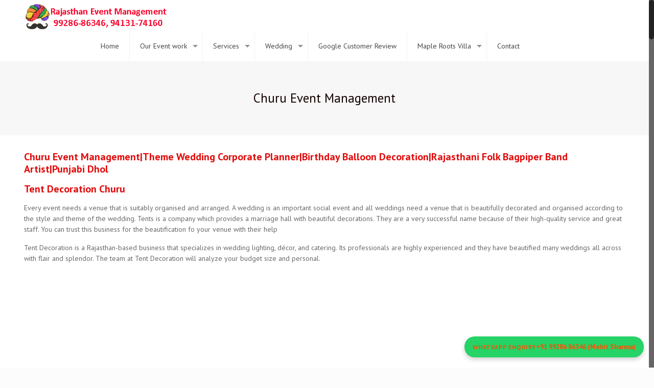

--- FILE ---
content_type: text/html; charset=UTF-8
request_url: https://rajasthaneventmanagement.com/churu-event-management-wedding-corporate-planner-birthdayballoondecoration-rajasthanifolkbagpiperbandartist-punjabidhol/
body_size: 128343
content:
<!DOCTYPE html>

<!-- Global site tag (gtag.js) - Google Analytics -->
<!-- Global site tag (gtag.js) - Google Analytics -->
<script async src="https://www.googletagmanager.com/gtag/js?id=UA-142798238-1"></script>
<script>
  window.dataLayer = window.dataLayer || [];
  function gtag(){dataLayer.push(arguments);}
  gtag('js', new Date());

  gtag('config', 'UA-142798238-1');
</script>


<html class="no-js" dir="ltr" lang="en-US" prefix="og: https://ogp.me/ns#">

<!-- head -->
<head>
<!-- Google Suit -->
	<meta name="google-site-verification" content="p_4gMgo6P0i1qxjfVYjyLSktwLXBHP2MFABuKWA8ViA" />
	
<!-- meta -->
<meta charset="UTF-8" />
<meta name="viewport" content="width=device-width, initial-scale=1" />
<meta name="geo.region" content="IN-RJ" />
<meta name="geo.placename" content="Udaipur, Rajasthan, India" />
<meta name="geo.position" content="24.5854;73.7125" />
<meta name="ICBM" content="24.5854, 73.7125" />
<meta name="location-keywords" content="Event Management Jaipur, Wedding Planner Jaipur, Corporate Event Jaipur, Event Management Udaipur, Wedding Planner Udaipur, Corporate Event Udaipur, Event Management Jodhpur, Wedding Planner Jodhpur, Corporate Event Jodhpur, Event Management Kota, Wedding Planner Kota, Corporate Event Kota, Event Management Ajmer, Wedding Planner Ajmer, Corporate Event Ajmer, Event Management Bikaner, Wedding Planner Bikaner, Corporate Event Bikaner, Event Management Bhilwara, Wedding Planner Bhilwara, Corporate Event Bhilwara, Event Management Alwar, Wedding Planner Alwar, Corporate Event Alwar, Event Management Bharatpur, Wedding Planner Bharatpur, Corporate Event Bharatpur, Event Management Sri Ganganagar, Wedding Planner Sri Ganganagar, Corporate Event Sri Ganganagar, Event Management Sikar, Wedding Planner Sikar, Corporate Event Sikar, Event Management Pali, Wedding Planner Pali, Corporate Event Pali, Event Management Tonk, Wedding Planner Tonk, Corporate Event Tonk, Event Management Churu, Wedding Planner Churu, Corporate Event Churu, Event Management Hanumangarh, Wedding Planner Hanumangarh, Corporate Event Hanumangarh, Event Management Beawar, Wedding Planner Beawar, Corporate Event Beawar, Event Management Dausa, Wedding Planner Dausa" />
<meta name="service-area" content="Rajasthan, Andhra Pradesh, Arunachal Pradesh, Assam, Bihar, Chhattisgarh, Goa, Gujarat, Haryana, Himachal Pradesh, Jharkhand" />
<link rel="alternate" hreflang="en-IN" href="https://rajasthaneventmanagement.com" />
<meta property="business:contact_data:locality" content="Rajasthan" />
<meta property="business:contact_data:region" content="IN-RJ" />
<meta property="business:contact_data:country_name" content="India" />

<link rel="shortcut icon" href="http://rajasthaneventmanagement.com/wp-content/uploads/2019/05/favicon-96x96-1.png" />	
	

<!-- wp_head() -->
<title>Churu Event Management|Theme Wedding Corporate Planner|Birthday Balloon Decoration|Rajasthani Folk Bagpiper Band Artist|Punjabi Dhol | Rajasthan Event Management</title>
<!-- script | dynamic -->
<script id="mfn-dnmc-config-js">
//<![CDATA[
window.mfn = {mobile_init:1240,nicescroll:40,parallax:"translate3d",responsive:1,retina_js:0};
window.mfn_lightbox = {disable:false,disableMobile:false,title:false,};
window.mfn_sliders = {blog:0,clients:0,offer:0,portfolio:0,shop:0,slider:0,testimonials:0};
//]]>
</script>
	<style>img:is([sizes="auto" i], [sizes^="auto," i]) { contain-intrinsic-size: 3000px 1500px }</style>
	
		<!-- All in One SEO 4.8.0 - aioseo.com -->
	<meta name="description" content="We are Churu Event Management,Theme Wedding Corporate Planner,Birthday Balloon Decoration,Rajasthani Folk Bagpiper Band Artist,Punjabi Dhol,Wedding Tent Decoration,Sound Setup,Catering Services Churu" />
	<meta name="robots" content="max-image-preview:large" />
	<meta name="keywords" content="churu event management,theme wedding corporate planner,birthday balloon decoration,rajasthani folk  bagpiper band artist,punjabi dhol,wedding tent decoration,sound setup,catering services churu" />
	<link rel="canonical" href="https://rajasthaneventmanagement.com/churu-event-management-wedding-corporate-planner-birthdayballoondecoration-rajasthanifolkbagpiperbandartist-punjabidhol/" />
	<meta name="generator" content="All in One SEO (AIOSEO) 4.8.0" />
		<meta property="og:locale" content="en_US" />
		<meta property="og:site_name" content="Rajasthan Event Management | Wedding Corporate Rajasthan" />
		<meta property="og:type" content="article" />
		<meta property="og:title" content="Churu Event Management|Theme Wedding Corporate Planner|Birthday Balloon Decoration|Rajasthani Folk Bagpiper Band Artist|Punjabi Dhol | Rajasthan Event Management" />
		<meta property="og:description" content="We are Churu Event Management,Theme Wedding Corporate Planner,Birthday Balloon Decoration,Rajasthani Folk Bagpiper Band Artist,Punjabi Dhol,Wedding Tent Decoration,Sound Setup,Catering Services Churu" />
		<meta property="og:url" content="https://rajasthaneventmanagement.com/churu-event-management-wedding-corporate-planner-birthdayballoondecoration-rajasthanifolkbagpiperbandartist-punjabidhol/" />
		<meta property="article:published_time" content="2019-07-05T07:30:02+00:00" />
		<meta property="article:modified_time" content="2020-10-22T09:45:40+00:00" />
		<meta name="twitter:card" content="summary" />
		<meta name="twitter:title" content="Churu Event Management|Theme Wedding Corporate Planner|Birthday Balloon Decoration|Rajasthani Folk Bagpiper Band Artist|Punjabi Dhol | Rajasthan Event Management" />
		<meta name="twitter:description" content="We are Churu Event Management,Theme Wedding Corporate Planner,Birthday Balloon Decoration,Rajasthani Folk Bagpiper Band Artist,Punjabi Dhol,Wedding Tent Decoration,Sound Setup,Catering Services Churu" />
		<meta name="google" content="nositelinkssearchbox" />
		<script type="application/ld+json" class="aioseo-schema">
			{"@context":"https:\/\/schema.org","@graph":[{"@type":"BreadcrumbList","@id":"https:\/\/rajasthaneventmanagement.com\/churu-event-management-wedding-corporate-planner-birthdayballoondecoration-rajasthanifolkbagpiperbandartist-punjabidhol\/#breadcrumblist","itemListElement":[{"@type":"ListItem","@id":"https:\/\/rajasthaneventmanagement.com\/#listItem","position":1,"name":"Home","item":"https:\/\/rajasthaneventmanagement.com\/","nextItem":{"@type":"ListItem","@id":"https:\/\/rajasthaneventmanagement.com\/churu-event-management-wedding-corporate-planner-birthdayballoondecoration-rajasthanifolkbagpiperbandartist-punjabidhol\/#listItem","name":"Churu Event Management"}},{"@type":"ListItem","@id":"https:\/\/rajasthaneventmanagement.com\/churu-event-management-wedding-corporate-planner-birthdayballoondecoration-rajasthanifolkbagpiperbandartist-punjabidhol\/#listItem","position":2,"name":"Churu Event Management","previousItem":{"@type":"ListItem","@id":"https:\/\/rajasthaneventmanagement.com\/#listItem","name":"Home"}}]},{"@type":"Organization","@id":"https:\/\/rajasthaneventmanagement.com\/#organization","name":"Rajasthan Event Management","description":"Wedding Corporate Rajasthan","url":"https:\/\/rajasthaneventmanagement.com\/"},{"@type":"WebPage","@id":"https:\/\/rajasthaneventmanagement.com\/churu-event-management-wedding-corporate-planner-birthdayballoondecoration-rajasthanifolkbagpiperbandartist-punjabidhol\/#webpage","url":"https:\/\/rajasthaneventmanagement.com\/churu-event-management-wedding-corporate-planner-birthdayballoondecoration-rajasthanifolkbagpiperbandartist-punjabidhol\/","name":"Churu Event Management|Theme Wedding Corporate Planner|Birthday Balloon Decoration|Rajasthani Folk Bagpiper Band Artist|Punjabi Dhol | Rajasthan Event Management","description":"We are Churu Event Management,Theme Wedding Corporate Planner,Birthday Balloon Decoration,Rajasthani Folk Bagpiper Band Artist,Punjabi Dhol,Wedding Tent Decoration,Sound Setup,Catering Services Churu","inLanguage":"en-US","isPartOf":{"@id":"https:\/\/rajasthaneventmanagement.com\/#website"},"breadcrumb":{"@id":"https:\/\/rajasthaneventmanagement.com\/churu-event-management-wedding-corporate-planner-birthdayballoondecoration-rajasthanifolkbagpiperbandartist-punjabidhol\/#breadcrumblist"},"datePublished":"2019-07-05T07:30:02+00:00","dateModified":"2020-10-22T09:45:40+00:00"},{"@type":"WebSite","@id":"https:\/\/rajasthaneventmanagement.com\/#website","url":"https:\/\/rajasthaneventmanagement.com\/","name":"Rajasthan Event Management","description":"Wedding Corporate Rajasthan","inLanguage":"en-US","publisher":{"@id":"https:\/\/rajasthaneventmanagement.com\/#organization"}}]}
		</script>
		<!-- All in One SEO -->

<link rel='dns-prefetch' href='//fonts.googleapis.com' />
<link rel="alternate" type="application/rss+xml" title="Rajasthan Event Management &raquo; Feed" href="https://rajasthaneventmanagement.com/feed/" />
<link rel="alternate" type="application/rss+xml" title="Rajasthan Event Management &raquo; Comments Feed" href="https://rajasthaneventmanagement.com/comments/feed/" />
<script type="text/javascript">
/* <![CDATA[ */
window._wpemojiSettings = {"baseUrl":"https:\/\/s.w.org\/images\/core\/emoji\/15.0.3\/72x72\/","ext":".png","svgUrl":"https:\/\/s.w.org\/images\/core\/emoji\/15.0.3\/svg\/","svgExt":".svg","source":{"concatemoji":"https:\/\/rajasthaneventmanagement.com\/wp-includes\/js\/wp-emoji-release.min.js"}};
/*! This file is auto-generated */
!function(i,n){var o,s,e;function c(e){try{var t={supportTests:e,timestamp:(new Date).valueOf()};sessionStorage.setItem(o,JSON.stringify(t))}catch(e){}}function p(e,t,n){e.clearRect(0,0,e.canvas.width,e.canvas.height),e.fillText(t,0,0);var t=new Uint32Array(e.getImageData(0,0,e.canvas.width,e.canvas.height).data),r=(e.clearRect(0,0,e.canvas.width,e.canvas.height),e.fillText(n,0,0),new Uint32Array(e.getImageData(0,0,e.canvas.width,e.canvas.height).data));return t.every(function(e,t){return e===r[t]})}function u(e,t,n){switch(t){case"flag":return n(e,"\ud83c\udff3\ufe0f\u200d\u26a7\ufe0f","\ud83c\udff3\ufe0f\u200b\u26a7\ufe0f")?!1:!n(e,"\ud83c\uddfa\ud83c\uddf3","\ud83c\uddfa\u200b\ud83c\uddf3")&&!n(e,"\ud83c\udff4\udb40\udc67\udb40\udc62\udb40\udc65\udb40\udc6e\udb40\udc67\udb40\udc7f","\ud83c\udff4\u200b\udb40\udc67\u200b\udb40\udc62\u200b\udb40\udc65\u200b\udb40\udc6e\u200b\udb40\udc67\u200b\udb40\udc7f");case"emoji":return!n(e,"\ud83d\udc26\u200d\u2b1b","\ud83d\udc26\u200b\u2b1b")}return!1}function f(e,t,n){var r="undefined"!=typeof WorkerGlobalScope&&self instanceof WorkerGlobalScope?new OffscreenCanvas(300,150):i.createElement("canvas"),a=r.getContext("2d",{willReadFrequently:!0}),o=(a.textBaseline="top",a.font="600 32px Arial",{});return e.forEach(function(e){o[e]=t(a,e,n)}),o}function t(e){var t=i.createElement("script");t.src=e,t.defer=!0,i.head.appendChild(t)}"undefined"!=typeof Promise&&(o="wpEmojiSettingsSupports",s=["flag","emoji"],n.supports={everything:!0,everythingExceptFlag:!0},e=new Promise(function(e){i.addEventListener("DOMContentLoaded",e,{once:!0})}),new Promise(function(t){var n=function(){try{var e=JSON.parse(sessionStorage.getItem(o));if("object"==typeof e&&"number"==typeof e.timestamp&&(new Date).valueOf()<e.timestamp+604800&&"object"==typeof e.supportTests)return e.supportTests}catch(e){}return null}();if(!n){if("undefined"!=typeof Worker&&"undefined"!=typeof OffscreenCanvas&&"undefined"!=typeof URL&&URL.createObjectURL&&"undefined"!=typeof Blob)try{var e="postMessage("+f.toString()+"("+[JSON.stringify(s),u.toString(),p.toString()].join(",")+"));",r=new Blob([e],{type:"text/javascript"}),a=new Worker(URL.createObjectURL(r),{name:"wpTestEmojiSupports"});return void(a.onmessage=function(e){c(n=e.data),a.terminate(),t(n)})}catch(e){}c(n=f(s,u,p))}t(n)}).then(function(e){for(var t in e)n.supports[t]=e[t],n.supports.everything=n.supports.everything&&n.supports[t],"flag"!==t&&(n.supports.everythingExceptFlag=n.supports.everythingExceptFlag&&n.supports[t]);n.supports.everythingExceptFlag=n.supports.everythingExceptFlag&&!n.supports.flag,n.DOMReady=!1,n.readyCallback=function(){n.DOMReady=!0}}).then(function(){return e}).then(function(){var e;n.supports.everything||(n.readyCallback(),(e=n.source||{}).concatemoji?t(e.concatemoji):e.wpemoji&&e.twemoji&&(t(e.twemoji),t(e.wpemoji)))}))}((window,document),window._wpemojiSettings);
/* ]]> */
</script>
<style id='wp-emoji-styles-inline-css' type='text/css'>

	img.wp-smiley, img.emoji {
		display: inline !important;
		border: none !important;
		box-shadow: none !important;
		height: 1em !important;
		width: 1em !important;
		margin: 0 0.07em !important;
		vertical-align: -0.1em !important;
		background: none !important;
		padding: 0 !important;
	}
</style>
<link rel='stylesheet' id='wp-block-library-css' href='https://rajasthaneventmanagement.com/wp-includes/css/dist/block-library/style.min.css' type='text/css' media='all' />
<style id='classic-theme-styles-inline-css' type='text/css'>
/*! This file is auto-generated */
.wp-block-button__link{color:#fff;background-color:#32373c;border-radius:9999px;box-shadow:none;text-decoration:none;padding:calc(.667em + 2px) calc(1.333em + 2px);font-size:1.125em}.wp-block-file__button{background:#32373c;color:#fff;text-decoration:none}
</style>
<style id='global-styles-inline-css' type='text/css'>
:root{--wp--preset--aspect-ratio--square: 1;--wp--preset--aspect-ratio--4-3: 4/3;--wp--preset--aspect-ratio--3-4: 3/4;--wp--preset--aspect-ratio--3-2: 3/2;--wp--preset--aspect-ratio--2-3: 2/3;--wp--preset--aspect-ratio--16-9: 16/9;--wp--preset--aspect-ratio--9-16: 9/16;--wp--preset--color--black: #000000;--wp--preset--color--cyan-bluish-gray: #abb8c3;--wp--preset--color--white: #ffffff;--wp--preset--color--pale-pink: #f78da7;--wp--preset--color--vivid-red: #cf2e2e;--wp--preset--color--luminous-vivid-orange: #ff6900;--wp--preset--color--luminous-vivid-amber: #fcb900;--wp--preset--color--light-green-cyan: #7bdcb5;--wp--preset--color--vivid-green-cyan: #00d084;--wp--preset--color--pale-cyan-blue: #8ed1fc;--wp--preset--color--vivid-cyan-blue: #0693e3;--wp--preset--color--vivid-purple: #9b51e0;--wp--preset--gradient--vivid-cyan-blue-to-vivid-purple: linear-gradient(135deg,rgba(6,147,227,1) 0%,rgb(155,81,224) 100%);--wp--preset--gradient--light-green-cyan-to-vivid-green-cyan: linear-gradient(135deg,rgb(122,220,180) 0%,rgb(0,208,130) 100%);--wp--preset--gradient--luminous-vivid-amber-to-luminous-vivid-orange: linear-gradient(135deg,rgba(252,185,0,1) 0%,rgba(255,105,0,1) 100%);--wp--preset--gradient--luminous-vivid-orange-to-vivid-red: linear-gradient(135deg,rgba(255,105,0,1) 0%,rgb(207,46,46) 100%);--wp--preset--gradient--very-light-gray-to-cyan-bluish-gray: linear-gradient(135deg,rgb(238,238,238) 0%,rgb(169,184,195) 100%);--wp--preset--gradient--cool-to-warm-spectrum: linear-gradient(135deg,rgb(74,234,220) 0%,rgb(151,120,209) 20%,rgb(207,42,186) 40%,rgb(238,44,130) 60%,rgb(251,105,98) 80%,rgb(254,248,76) 100%);--wp--preset--gradient--blush-light-purple: linear-gradient(135deg,rgb(255,206,236) 0%,rgb(152,150,240) 100%);--wp--preset--gradient--blush-bordeaux: linear-gradient(135deg,rgb(254,205,165) 0%,rgb(254,45,45) 50%,rgb(107,0,62) 100%);--wp--preset--gradient--luminous-dusk: linear-gradient(135deg,rgb(255,203,112) 0%,rgb(199,81,192) 50%,rgb(65,88,208) 100%);--wp--preset--gradient--pale-ocean: linear-gradient(135deg,rgb(255,245,203) 0%,rgb(182,227,212) 50%,rgb(51,167,181) 100%);--wp--preset--gradient--electric-grass: linear-gradient(135deg,rgb(202,248,128) 0%,rgb(113,206,126) 100%);--wp--preset--gradient--midnight: linear-gradient(135deg,rgb(2,3,129) 0%,rgb(40,116,252) 100%);--wp--preset--font-size--small: 13px;--wp--preset--font-size--medium: 20px;--wp--preset--font-size--large: 36px;--wp--preset--font-size--x-large: 42px;--wp--preset--spacing--20: 0.44rem;--wp--preset--spacing--30: 0.67rem;--wp--preset--spacing--40: 1rem;--wp--preset--spacing--50: 1.5rem;--wp--preset--spacing--60: 2.25rem;--wp--preset--spacing--70: 3.38rem;--wp--preset--spacing--80: 5.06rem;--wp--preset--shadow--natural: 6px 6px 9px rgba(0, 0, 0, 0.2);--wp--preset--shadow--deep: 12px 12px 50px rgba(0, 0, 0, 0.4);--wp--preset--shadow--sharp: 6px 6px 0px rgba(0, 0, 0, 0.2);--wp--preset--shadow--outlined: 6px 6px 0px -3px rgba(255, 255, 255, 1), 6px 6px rgba(0, 0, 0, 1);--wp--preset--shadow--crisp: 6px 6px 0px rgba(0, 0, 0, 1);}:where(.is-layout-flex){gap: 0.5em;}:where(.is-layout-grid){gap: 0.5em;}body .is-layout-flex{display: flex;}.is-layout-flex{flex-wrap: wrap;align-items: center;}.is-layout-flex > :is(*, div){margin: 0;}body .is-layout-grid{display: grid;}.is-layout-grid > :is(*, div){margin: 0;}:where(.wp-block-columns.is-layout-flex){gap: 2em;}:where(.wp-block-columns.is-layout-grid){gap: 2em;}:where(.wp-block-post-template.is-layout-flex){gap: 1.25em;}:where(.wp-block-post-template.is-layout-grid){gap: 1.25em;}.has-black-color{color: var(--wp--preset--color--black) !important;}.has-cyan-bluish-gray-color{color: var(--wp--preset--color--cyan-bluish-gray) !important;}.has-white-color{color: var(--wp--preset--color--white) !important;}.has-pale-pink-color{color: var(--wp--preset--color--pale-pink) !important;}.has-vivid-red-color{color: var(--wp--preset--color--vivid-red) !important;}.has-luminous-vivid-orange-color{color: var(--wp--preset--color--luminous-vivid-orange) !important;}.has-luminous-vivid-amber-color{color: var(--wp--preset--color--luminous-vivid-amber) !important;}.has-light-green-cyan-color{color: var(--wp--preset--color--light-green-cyan) !important;}.has-vivid-green-cyan-color{color: var(--wp--preset--color--vivid-green-cyan) !important;}.has-pale-cyan-blue-color{color: var(--wp--preset--color--pale-cyan-blue) !important;}.has-vivid-cyan-blue-color{color: var(--wp--preset--color--vivid-cyan-blue) !important;}.has-vivid-purple-color{color: var(--wp--preset--color--vivid-purple) !important;}.has-black-background-color{background-color: var(--wp--preset--color--black) !important;}.has-cyan-bluish-gray-background-color{background-color: var(--wp--preset--color--cyan-bluish-gray) !important;}.has-white-background-color{background-color: var(--wp--preset--color--white) !important;}.has-pale-pink-background-color{background-color: var(--wp--preset--color--pale-pink) !important;}.has-vivid-red-background-color{background-color: var(--wp--preset--color--vivid-red) !important;}.has-luminous-vivid-orange-background-color{background-color: var(--wp--preset--color--luminous-vivid-orange) !important;}.has-luminous-vivid-amber-background-color{background-color: var(--wp--preset--color--luminous-vivid-amber) !important;}.has-light-green-cyan-background-color{background-color: var(--wp--preset--color--light-green-cyan) !important;}.has-vivid-green-cyan-background-color{background-color: var(--wp--preset--color--vivid-green-cyan) !important;}.has-pale-cyan-blue-background-color{background-color: var(--wp--preset--color--pale-cyan-blue) !important;}.has-vivid-cyan-blue-background-color{background-color: var(--wp--preset--color--vivid-cyan-blue) !important;}.has-vivid-purple-background-color{background-color: var(--wp--preset--color--vivid-purple) !important;}.has-black-border-color{border-color: var(--wp--preset--color--black) !important;}.has-cyan-bluish-gray-border-color{border-color: var(--wp--preset--color--cyan-bluish-gray) !important;}.has-white-border-color{border-color: var(--wp--preset--color--white) !important;}.has-pale-pink-border-color{border-color: var(--wp--preset--color--pale-pink) !important;}.has-vivid-red-border-color{border-color: var(--wp--preset--color--vivid-red) !important;}.has-luminous-vivid-orange-border-color{border-color: var(--wp--preset--color--luminous-vivid-orange) !important;}.has-luminous-vivid-amber-border-color{border-color: var(--wp--preset--color--luminous-vivid-amber) !important;}.has-light-green-cyan-border-color{border-color: var(--wp--preset--color--light-green-cyan) !important;}.has-vivid-green-cyan-border-color{border-color: var(--wp--preset--color--vivid-green-cyan) !important;}.has-pale-cyan-blue-border-color{border-color: var(--wp--preset--color--pale-cyan-blue) !important;}.has-vivid-cyan-blue-border-color{border-color: var(--wp--preset--color--vivid-cyan-blue) !important;}.has-vivid-purple-border-color{border-color: var(--wp--preset--color--vivid-purple) !important;}.has-vivid-cyan-blue-to-vivid-purple-gradient-background{background: var(--wp--preset--gradient--vivid-cyan-blue-to-vivid-purple) !important;}.has-light-green-cyan-to-vivid-green-cyan-gradient-background{background: var(--wp--preset--gradient--light-green-cyan-to-vivid-green-cyan) !important;}.has-luminous-vivid-amber-to-luminous-vivid-orange-gradient-background{background: var(--wp--preset--gradient--luminous-vivid-amber-to-luminous-vivid-orange) !important;}.has-luminous-vivid-orange-to-vivid-red-gradient-background{background: var(--wp--preset--gradient--luminous-vivid-orange-to-vivid-red) !important;}.has-very-light-gray-to-cyan-bluish-gray-gradient-background{background: var(--wp--preset--gradient--very-light-gray-to-cyan-bluish-gray) !important;}.has-cool-to-warm-spectrum-gradient-background{background: var(--wp--preset--gradient--cool-to-warm-spectrum) !important;}.has-blush-light-purple-gradient-background{background: var(--wp--preset--gradient--blush-light-purple) !important;}.has-blush-bordeaux-gradient-background{background: var(--wp--preset--gradient--blush-bordeaux) !important;}.has-luminous-dusk-gradient-background{background: var(--wp--preset--gradient--luminous-dusk) !important;}.has-pale-ocean-gradient-background{background: var(--wp--preset--gradient--pale-ocean) !important;}.has-electric-grass-gradient-background{background: var(--wp--preset--gradient--electric-grass) !important;}.has-midnight-gradient-background{background: var(--wp--preset--gradient--midnight) !important;}.has-small-font-size{font-size: var(--wp--preset--font-size--small) !important;}.has-medium-font-size{font-size: var(--wp--preset--font-size--medium) !important;}.has-large-font-size{font-size: var(--wp--preset--font-size--large) !important;}.has-x-large-font-size{font-size: var(--wp--preset--font-size--x-large) !important;}
:where(.wp-block-post-template.is-layout-flex){gap: 1.25em;}:where(.wp-block-post-template.is-layout-grid){gap: 1.25em;}
:where(.wp-block-columns.is-layout-flex){gap: 2em;}:where(.wp-block-columns.is-layout-grid){gap: 2em;}
:root :where(.wp-block-pullquote){font-size: 1.5em;line-height: 1.6;}
</style>
<link rel='stylesheet' id='style-css' href='https://rajasthaneventmanagement.com/wp-content/themes/tayalstudio/style.css' type='text/css' media='all' />
<link rel='stylesheet' id='mfn-base-css' href='https://rajasthaneventmanagement.com/wp-content/themes/tayalstudio/css/base.css' type='text/css' media='all' />
<link rel='stylesheet' id='mfn-layout-css' href='https://rajasthaneventmanagement.com/wp-content/themes/tayalstudio/css/layout.css' type='text/css' media='all' />
<link rel='stylesheet' id='mfn-shortcodes-css' href='https://rajasthaneventmanagement.com/wp-content/themes/tayalstudio/css/shortcodes.css' type='text/css' media='all' />
<link rel='stylesheet' id='mfn-animations-css' href='https://rajasthaneventmanagement.com/wp-content/themes/tayalstudio/assets/animations/animations.min.css' type='text/css' media='all' />
<link rel='stylesheet' id='mfn-jquery-ui-css' href='https://rajasthaneventmanagement.com/wp-content/themes/tayalstudio/assets/ui/jquery.ui.all.css' type='text/css' media='all' />
<link rel='stylesheet' id='mfn-jplayer-css' href='https://rajasthaneventmanagement.com/wp-content/themes/tayalstudio/assets/jplayer/css/jplayer.blue.monday.css' type='text/css' media='all' />
<link rel='stylesheet' id='mfn-responsive-css' href='https://rajasthaneventmanagement.com/wp-content/themes/tayalstudio/css/responsive.css' type='text/css' media='all' />
<link rel='stylesheet' id='PT+Sans-css' href='https://fonts.googleapis.com/css?family=PT+Sans%3A1%2C300%2C400%2C400italic%2C700&#038;ver=6.7.4' type='text/css' media='all' />
<link rel='stylesheet' id='seo-content-styles-css' href='https://rajasthaneventmanagement.com/wp-content/themes/tayalstudio/css/seo-content.css' type='text/css' media='all' />
<script type="text/javascript" src="https://rajasthaneventmanagement.com/wp-includes/js/jquery/jquery.min.js" id="jquery-core-js"></script>
<script type="text/javascript" src="https://rajasthaneventmanagement.com/wp-includes/js/jquery/jquery-migrate.min.js" id="jquery-migrate-js"></script>
<link rel="https://api.w.org/" href="https://rajasthaneventmanagement.com/wp-json/" /><link rel="alternate" title="JSON" type="application/json" href="https://rajasthaneventmanagement.com/wp-json/wp/v2/pages/3225" /><link rel="EditURI" type="application/rsd+xml" title="RSD" href="https://rajasthaneventmanagement.com/xmlrpc.php?rsd" />
<link rel='shortlink' href='https://rajasthaneventmanagement.com/?p=3225' />
<link rel="alternate" title="oEmbed (JSON)" type="application/json+oembed" href="https://rajasthaneventmanagement.com/wp-json/oembed/1.0/embed?url=https%3A%2F%2Frajasthaneventmanagement.com%2Fchuru-event-management-wedding-corporate-planner-birthdayballoondecoration-rajasthanifolkbagpiperbandartist-punjabidhol%2F" />
<link rel="alternate" title="oEmbed (XML)" type="text/xml+oembed" href="https://rajasthaneventmanagement.com/wp-json/oembed/1.0/embed?url=https%3A%2F%2Frajasthaneventmanagement.com%2Fchuru-event-management-wedding-corporate-planner-birthdayballoondecoration-rajasthanifolkbagpiperbandartist-punjabidhol%2F&#038;format=xml" />
<!-- style | dynamic -->
<style id="mfn-dnmc-style-css">
@media only screen and (min-width: 1240px) {body:not(.header-simple) #Top_bar #menu{display:block!important}.tr-menu #Top_bar #menu{background:none!important}#Top_bar .menu > li > ul.mfn-megamenu{width:984px}#Top_bar .menu > li > ul.mfn-megamenu > li{float:left}#Top_bar .menu > li > ul.mfn-megamenu > li.mfn-megamenu-cols-1{width:100%}#Top_bar .menu > li > ul.mfn-megamenu > li.mfn-megamenu-cols-2{width:50%}#Top_bar .menu > li > ul.mfn-megamenu > li.mfn-megamenu-cols-3{width:33.33%}#Top_bar .menu > li > ul.mfn-megamenu > li.mfn-megamenu-cols-4{width:25%}#Top_bar .menu > li > ul.mfn-megamenu > li.mfn-megamenu-cols-5{width:20%}#Top_bar .menu > li > ul.mfn-megamenu > li.mfn-megamenu-cols-6{width:16.66%}#Top_bar .menu > li > ul.mfn-megamenu > li > ul{display:block!important;position:inherit;left:auto;top:auto;border-width:0 1px 0 0}#Top_bar .menu > li > ul.mfn-megamenu > li:last-child > ul{border:0}#Top_bar .menu > li > ul.mfn-megamenu > li > ul li{width:auto}#Top_bar .menu > li > ul.mfn-megamenu a.mfn-megamenu-title{text-transform:uppercase;font-weight:400;background:none}#Top_bar .menu > li > ul.mfn-megamenu a .menu-arrow{display:none}.menuo-right #Top_bar .menu > li > ul.mfn-megamenu{left:auto;right:0}.menuo-right #Top_bar .menu > li > ul.mfn-megamenu-bg{box-sizing:border-box}#Top_bar .menu > li > ul.mfn-megamenu-bg{padding:20px 166px 20px 20px;background-repeat:no-repeat;background-position:right bottom}.rtl #Top_bar .menu > li > ul.mfn-megamenu-bg{padding-left:166px;padding-right:20px;background-position:left bottom}#Top_bar .menu > li > ul.mfn-megamenu-bg > li{background:none}#Top_bar .menu > li > ul.mfn-megamenu-bg > li a{border:none}#Top_bar .menu > li > ul.mfn-megamenu-bg > li > ul{background:none!important;-webkit-box-shadow:0 0 0 0;-moz-box-shadow:0 0 0 0;box-shadow:0 0 0 0}.mm-vertical #Top_bar .container{position:relative;}.mm-vertical #Top_bar .top_bar_left{position:static;}.mm-vertical #Top_bar .menu > li ul{box-shadow:0 0 0 0 transparent!important;background-image:none;}.mm-vertical #Top_bar .menu > li > ul.mfn-megamenu{width:98%!important;margin:0 1%;padding:20px 0;}.mm-vertical.header-plain #Top_bar .menu > li > ul.mfn-megamenu{width:100%!important;margin:0;}.mm-vertical #Top_bar .menu > li > ul.mfn-megamenu > li{display:table-cell;float:none!important;width:10%;padding:0 15px;border-right:1px solid rgba(0, 0, 0, 0.05);}.mm-vertical #Top_bar .menu > li > ul.mfn-megamenu > li:last-child{border-right-width:0}.mm-vertical #Top_bar .menu > li > ul.mfn-megamenu > li.hide-border{border-right-width:0}.mm-vertical #Top_bar .menu > li > ul.mfn-megamenu > li a{border-bottom-width:0;padding:9px 15px;line-height:120%;}.mm-vertical #Top_bar .menu > li > ul.mfn-megamenu a.mfn-megamenu-title{font-weight:700;}.rtl .mm-vertical #Top_bar .menu > li > ul.mfn-megamenu > li:first-child{border-right-width:0}.rtl .mm-vertical #Top_bar .menu > li > ul.mfn-megamenu > li:last-child{border-right-width:1px}#Header_creative #Top_bar .menu > li > ul.mfn-megamenu{width:980px!important;margin:0;}.header-plain:not(.menuo-right) #Header .top_bar_left{width:auto!important}.header-stack.header-center #Top_bar #menu{display:inline-block!important}.header-simple #Top_bar #menu{display:none;height:auto;width:300px;bottom:auto;top:100%;right:1px;position:absolute;margin:0}.header-simple #Header a.responsive-menu-toggle{display:block;right:10px}.header-simple #Top_bar #menu > ul{width:100%;float:left}.header-simple #Top_bar #menu ul li{width:100%;padding-bottom:0;border-right:0;position:relative}.header-simple #Top_bar #menu ul li a{padding:0 20px;margin:0;display:block;height:auto;line-height:normal;border:none}.header-simple #Top_bar #menu ul li a:after{display:none}.header-simple #Top_bar #menu ul li a span{border:none;line-height:44px;display:inline;padding:0}.header-simple #Top_bar #menu ul li.submenu .menu-toggle{display:block;position:absolute;right:0;top:0;width:44px;height:44px;line-height:44px;font-size:30px;font-weight:300;text-align:center;cursor:pointer;color:#444;opacity:0.33;}.header-simple #Top_bar #menu ul li.submenu .menu-toggle:after{content:"+"}.header-simple #Top_bar #menu ul li.hover > .menu-toggle:after{content:"-"}.header-simple #Top_bar #menu ul li.hover a{border-bottom:0}.header-simple #Top_bar #menu ul.mfn-megamenu li .menu-toggle{display:none}.header-simple #Top_bar #menu ul li ul{position:relative!important;left:0!important;top:0;padding:0;margin:0!important;width:auto!important;background-image:none}.header-simple #Top_bar #menu ul li ul li{width:100%!important;display:block;padding:0;}.header-simple #Top_bar #menu ul li ul li a{padding:0 20px 0 30px}.header-simple #Top_bar #menu ul li ul li a .menu-arrow{display:none}.header-simple #Top_bar #menu ul li ul li a span{padding:0}.header-simple #Top_bar #menu ul li ul li a span:after{display:none!important}.header-simple #Top_bar .menu > li > ul.mfn-megamenu a.mfn-megamenu-title{text-transform:uppercase;font-weight:400}.header-simple #Top_bar .menu > li > ul.mfn-megamenu > li > ul{display:block!important;position:inherit;left:auto;top:auto}.header-simple #Top_bar #menu ul li ul li ul{border-left:0!important;padding:0;top:0}.header-simple #Top_bar #menu ul li ul li ul li a{padding:0 20px 0 40px}.rtl.header-simple #Top_bar #menu{left:1px;right:auto}.rtl.header-simple #Top_bar a.responsive-menu-toggle{left:10px;right:auto}.rtl.header-simple #Top_bar #menu ul li.submenu .menu-toggle{left:0;right:auto}.rtl.header-simple #Top_bar #menu ul li ul{left:auto!important;right:0!important}.rtl.header-simple #Top_bar #menu ul li ul li a{padding:0 30px 0 20px}.rtl.header-simple #Top_bar #menu ul li ul li ul li a{padding:0 40px 0 20px}.menu-highlight #Top_bar .menu > li{margin:0 2px}.menu-highlight:not(.header-creative) #Top_bar .menu > li > a{margin:20px 0;padding:0;-webkit-border-radius:5px;border-radius:5px}.menu-highlight #Top_bar .menu > li > a:after{display:none}.menu-highlight #Top_bar .menu > li > a span:not(.description){line-height:50px}.menu-highlight #Top_bar .menu > li > a span.description{display:none}.menu-highlight.header-stack #Top_bar .menu > li > a{margin:10px 0!important}.menu-highlight.header-stack #Top_bar .menu > li > a span:not(.description){line-height:40px}.menu-highlight.header-transparent #Top_bar .menu > li > a{margin:5px 0}.menu-highlight.header-simple #Top_bar #menu ul li,.menu-highlight.header-creative #Top_bar #menu ul li{margin:0}.menu-highlight.header-simple #Top_bar #menu ul li > a,.menu-highlight.header-creative #Top_bar #menu ul li > a{-webkit-border-radius:0;border-radius:0}.menu-highlight:not(.header-fixed):not(.header-simple) #Top_bar.is-sticky .menu > li > a{margin:10px 0!important;padding:5px 0!important}.menu-highlight:not(.header-fixed):not(.header-simple) #Top_bar.is-sticky .menu > li > a span{line-height:30px!important}.header-modern.menu-highlight.menuo-right .menu_wrapper{margin-right:20px}.menu-line-below #Top_bar .menu > li > a:after{top:auto;bottom:-4px}.menu-line-below #Top_bar.is-sticky .menu > li > a:after{top:auto;bottom:-4px}.menu-line-below-80 #Top_bar:not(.is-sticky) .menu > li > a:after{height:4px;left:10%;top:50%;margin-top:20px;width:80%}.menu-line-below-80-1 #Top_bar:not(.is-sticky) .menu > li > a:after{height:1px;left:10%;top:50%;margin-top:20px;width:80%}.menu-link-color #Top_bar .menu > li > a:after{display:none!important}.menu-arrow-top #Top_bar .menu > li > a:after{background:none repeat scroll 0 0 rgba(0,0,0,0)!important;border-color:#ccc transparent transparent;border-style:solid;border-width:7px 7px 0;display:block;height:0;left:50%;margin-left:-7px;top:0!important;width:0}.menu-arrow-top.header-transparent #Top_bar .menu > li > a:after,.menu-arrow-top.header-plain #Top_bar .menu > li > a:after{display:none}.menu-arrow-top #Top_bar.is-sticky .menu > li > a:after{top:0!important}.menu-arrow-bottom #Top_bar .menu > li > a:after{background:none!important;border-color:transparent transparent #ccc;border-style:solid;border-width:0 7px 7px;display:block;height:0;left:50%;margin-left:-7px;top:auto;bottom:0;width:0}.menu-arrow-bottom.header-transparent #Top_bar .menu > li > a:after,.menu-arrow-bottom.header-plain #Top_bar .menu > li > a:after{display:none}.menu-arrow-bottom #Top_bar.is-sticky .menu > li > a:after{top:auto;bottom:0}.menuo-no-borders #Top_bar .menu > li > a span:not(.description){border-right-width:0}.menuo-no-borders #Header_creative #Top_bar .menu > li > a span{border-bottom-width:0}.menuo-right #Top_bar .menu_wrapper{float:right}.menuo-right.header-stack:not(.header-center) #Top_bar .menu_wrapper{margin-right:150px}body.header-creative{padding-left:50px}body.header-creative.header-open{padding-left:250px}body.error404,body.under-construction,body.template-blank{padding-left:0!important}.header-creative.footer-fixed #Footer,.header-creative.footer-sliding #Footer,.header-creative.footer-stick #Footer.is-sticky{box-sizing:border-box;padding-left:50px;}.header-open.footer-fixed #Footer,.header-open.footer-sliding #Footer,.header-creative.footer-stick #Footer.is-sticky{padding-left:250px;}.header-rtl.header-creative.footer-fixed #Footer,.header-rtl.header-creative.footer-sliding #Footer,.header-rtl.header-creative.footer-stick #Footer.is-sticky{padding-left:0;padding-right:50px;}.header-rtl.header-open.footer-fixed #Footer,.header-rtl.header-open.footer-sliding #Footer,.header-rtl.header-creative.footer-stick #Footer.is-sticky{padding-right:250px;}#Header_creative{background:#fff;position:fixed;width:250px;height:100%;left:-200px;top:0;z-index:9002;-webkit-box-shadow:2px 0 4px 2px rgba(0,0,0,.15);box-shadow:2px 0 4px 2px rgba(0,0,0,.15)}#Header_creative .container{width:100%}#Header_creative .creative-wrapper{opacity:0;margin-right:50px}#Header_creative a.creative-menu-toggle{display:block;width:34px;height:34px;line-height:34px;font-size:22px;text-align:center;position:absolute;top:10px;right:8px;border-radius:3px}.admin-bar #Header_creative a.creative-menu-toggle{top:42px}#Header_creative #Top_bar{position:static;width:100%}#Header_creative #Top_bar .top_bar_left{width:100%!important;float:none}#Header_creative #Top_bar .top_bar_right{width:100%!important;float:none;height:auto;margin-bottom:35px;text-align:center;padding:0 20px;top:0;-webkit-box-sizing:border-box;-moz-box-sizing:border-box;box-sizing:border-box}#Header_creative #Top_bar .top_bar_right:before{display:none}#Header_creative #Top_bar .top_bar_right_wrapper{top:0}#Header_creative #Top_bar .logo{float:none;text-align:center;margin:15px 0}#Header_creative #Top_bar .menu_wrapper{float:none;margin:0 0 30px}#Header_creative #Top_bar .menu > li{width:100%;float:none;position:relative}#Header_creative #Top_bar .menu > li > a{padding:0;text-align:center}#Header_creative #Top_bar .menu > li > a:after{display:none}#Header_creative #Top_bar .menu > li > a span{border-right:0;border-bottom-width:1px;line-height:38px}#Header_creative #Top_bar .menu li ul{left:100%;right:auto;top:0;box-shadow:2px 2px 2px 0 rgba(0,0,0,0.03);-webkit-box-shadow:2px 2px 2px 0 rgba(0,0,0,0.03)}#Header_creative #Top_bar .menu > li > ul.mfn-megamenu{width:700px!important;}#Header_creative #Top_bar .menu > li > ul.mfn-megamenu > li > ul{left:0}#Header_creative #Top_bar .menu li ul li a{padding-top:9px;padding-bottom:8px}#Header_creative #Top_bar .menu li ul li ul{top:0!important}#Header_creative #Top_bar .menu > li > a span.description{display:block;font-size:13px;line-height:28px!important;clear:both}#Header_creative #Top_bar .search_wrapper{left:100%;top:auto;bottom:0}#Header_creative #Top_bar a#header_cart{display:inline-block;float:none;top:3px}#Header_creative #Top_bar a#search_button{display:inline-block;float:none;top:3px}#Header_creative #Top_bar .wpml-languages{display:inline-block;float:none;top:0}#Header_creative #Top_bar .wpml-languages.enabled:hover a.active{padding-bottom:9px}#Header_creative #Top_bar a.button.action_button{display:inline-block;float:none;top:16px;margin:0}#Header_creative #Top_bar .banner_wrapper{display:block;text-align:center}#Header_creative #Top_bar .banner_wrapper img{max-width:100%;height:auto;display:inline-block}#Header_creative #Action_bar{position:absolute;bottom:0;top:auto;clear:both;padding:0 20px;-webkit-box-sizing:border-box;-moz-box-sizing:border-box;box-sizing:border-box}#Header_creative #Action_bar .social{float:none;text-align:center;padding:5px 0 15px}#Header_creative #Action_bar .social li{margin-bottom:2px}#Header_creative .social li a{color:rgba(0,0,0,.5)}#Header_creative .social li a:hover{color:#000}#Header_creative .creative-social{position:absolute;bottom:10px;right:0;width:50px}#Header_creative .creative-social li{display:block;float:none;width:100%;text-align:center;margin-bottom:5px}.header-creative .fixed-nav.fixed-nav-prev{margin-left:50px}.header-creative.header-open .fixed-nav.fixed-nav-prev{margin-left:250px}.menuo-last #Header_creative #Top_bar .menu li.last ul{top:auto;bottom:0}.header-open #Header_creative{left:0}.header-open #Header_creative .creative-wrapper{opacity:1;margin:0!important;}.header-open #Header_creative .creative-menu-toggle,.header-open #Header_creative .creative-social{display:none}body.header-rtl.header-creative{padding-left:0;padding-right:50px}.header-rtl #Header_creative{left:auto;right:-200px}.header-rtl.nice-scroll #Header_creative{margin-right:10px}.header-rtl #Header_creative .creative-wrapper{margin-left:50px;margin-right:0}.header-rtl #Header_creative a.creative-menu-toggle{left:8px;right:auto}.header-rtl #Header_creative .creative-social{left:0;right:auto}.header-rtl #Footer #back_to_top.sticky{right:125px}.header-rtl #popup_contact{right:70px}.header-rtl #Header_creative #Top_bar .menu li ul{left:auto;right:100%}.header-rtl #Header_creative #Top_bar .search_wrapper{left:auto;right:100%;}.header-rtl .fixed-nav.fixed-nav-prev{margin-left:0!important}.header-rtl .fixed-nav.fixed-nav-next{margin-right:50px}body.header-rtl.header-creative.header-open{padding-left:0;padding-right:250px!important}.header-rtl.header-open #Header_creative{left:auto;right:0}.header-rtl.header-open #Footer #back_to_top.sticky{right:325px}.header-rtl.header-open #popup_contact{right:270px}.header-rtl.header-open .fixed-nav.fixed-nav-next{margin-right:250px}#Header_creative.active{left:-1px;}.header-rtl #Header_creative.active{left:auto;right:-1px;}#Header_creative.active .creative-wrapper{opacity:1;margin:0}.header-creative .vc_row[data-vc-full-width]{padding-left:50px}.header-creative.header-open .vc_row[data-vc-full-width]{padding-left:250px}.header-open .vc_parallax .vc_parallax-inner { left:auto; width: calc(100% - 250px); }.header-open.header-rtl .vc_parallax .vc_parallax-inner { left:0; right:auto; }#Header_creative.scroll{height:100%;overflow-y:auto}#Header_creative.scroll:not(.dropdown) .menu li ul{display:none!important}#Header_creative.scroll #Action_bar{position:static}#Header_creative.dropdown{outline:none}#Header_creative.dropdown #Top_bar .menu_wrapper{float:left}#Header_creative.dropdown #Top_bar #menu ul li{position:relative;float:left}#Header_creative.dropdown #Top_bar #menu ul li a:after{display:none}#Header_creative.dropdown #Top_bar #menu ul li a span{line-height:38px;padding:0}#Header_creative.dropdown #Top_bar #menu ul li.submenu .menu-toggle{display:block;position:absolute;right:0;top:0;width:38px;height:38px;line-height:38px;font-size:26px;font-weight:300;text-align:center;cursor:pointer;color:#444;opacity:0.33;}#Header_creative.dropdown #Top_bar #menu ul li.submenu .menu-toggle:after{content:"+"}#Header_creative.dropdown #Top_bar #menu ul li.hover > .menu-toggle:after{content:"-"}#Header_creative.dropdown #Top_bar #menu ul li.hover a{border-bottom:0}#Header_creative.dropdown #Top_bar #menu ul.mfn-megamenu li .menu-toggle{display:none}#Header_creative.dropdown #Top_bar #menu ul li ul{position:relative!important;left:0!important;top:0;padding:0;margin-left:0!important;width:auto!important;background-image:none}#Header_creative.dropdown #Top_bar #menu ul li ul li{width:100%!important}#Header_creative.dropdown #Top_bar #menu ul li ul li a{padding:0 10px;text-align:center}#Header_creative.dropdown #Top_bar #menu ul li ul li a .menu-arrow{display:none}#Header_creative.dropdown #Top_bar #menu ul li ul li a span{padding:0}#Header_creative.dropdown #Top_bar #menu ul li ul li a span:after{display:none!important}#Header_creative.dropdown #Top_bar .menu > li > ul.mfn-megamenu a.mfn-megamenu-title{text-transform:uppercase;font-weight:400}#Header_creative.dropdown #Top_bar .menu > li > ul.mfn-megamenu > li > ul{display:block!important;position:inherit;left:auto;top:auto}#Header_creative.dropdown #Top_bar #menu ul li ul li ul{border-left:0!important;padding:0;top:0}#Header_creative{transition: left .5s ease-in-out, right .5s ease-in-out;}#Header_creative .creative-wrapper{transition: opacity .5s ease-in-out, margin 0s ease-in-out .5s;}#Header_creative.active .creative-wrapper{transition: opacity .5s ease-in-out, margin 0s ease-in-out;}}@media only screen and (min-width: 1240px) {#Top_bar.is-sticky{position:fixed!important;width:100%;left:0;top:-60px;height:60px;z-index:701;background:#fff;opacity:.97;filter:alpha(opacity = 97);-webkit-box-shadow:0 2px 5px 0 rgba(0,0,0,0.1);-moz-box-shadow:0 2px 5px 0 rgba(0,0,0,0.1);box-shadow:0 2px 5px 0 rgba(0,0,0,0.1)}.layout-boxed.header-boxed #Top_bar.is-sticky{max-width:1240px;left:50%;-webkit-transform:translateX(-50%);transform:translateX(-50%)}.layout-boxed.header-boxed.nice-scroll #Top_bar.is-sticky{margin-left:-5px}#Top_bar.is-sticky .top_bar_left,#Top_bar.is-sticky .top_bar_right,#Top_bar.is-sticky .top_bar_right:before{background:none}#Top_bar.is-sticky .top_bar_right{top:-4px;height:auto;}#Top_bar.is-sticky .top_bar_right_wrapper{top:15px}.header-plain #Top_bar.is-sticky .top_bar_right_wrapper{top:0}#Top_bar.is-sticky .logo{width:auto;margin:0 30px 0 20px;padding:0}#Top_bar.is-sticky #logo{padding:5px 0!important;height:50px!important;line-height:50px!important}.logo-no-sticky-padding #Top_bar.is-sticky #logo{height:60px!important;line-height:60px!important}#Top_bar.is-sticky #logo img.logo-main{display:none}#Top_bar.is-sticky #logo img.logo-sticky{display:inline;max-height:35px;}#Top_bar.is-sticky .menu_wrapper{clear:none}#Top_bar.is-sticky .menu_wrapper .menu > li > a{padding:15px 0}#Top_bar.is-sticky .menu > li > a,#Top_bar.is-sticky .menu > li > a span{line-height:30px}#Top_bar.is-sticky .menu > li > a:after{top:auto;bottom:-4px}#Top_bar.is-sticky .menu > li > a span.description{display:none}#Top_bar.is-sticky .secondary_menu_wrapper,#Top_bar.is-sticky .banner_wrapper{display:none}.header-overlay #Top_bar.is-sticky{display:none}.sticky-dark #Top_bar.is-sticky{background:rgba(0,0,0,.8)}.sticky-dark #Top_bar.is-sticky #menu{background:rgba(0,0,0,.8)}.sticky-dark #Top_bar.is-sticky .menu > li > a{color:#fff}.sticky-dark #Top_bar.is-sticky .top_bar_right a{color:rgba(255,255,255,.5)}.sticky-dark #Top_bar.is-sticky .wpml-languages a.active,.sticky-dark #Top_bar.is-sticky .wpml-languages ul.wpml-lang-dropdown{background:rgba(0,0,0,0.3);border-color:rgba(0,0,0,0.1)}}@media only screen and (min-width: 768px) and (max-width: 1240px){.header_placeholder{height:0!important}}@media only screen and (max-width: 1239px){#Top_bar #menu{display:none;height:auto;width:300px;bottom:auto;top:100%;right:1px;position:absolute;margin:0}#Top_bar a.responsive-menu-toggle{display:block}#Top_bar #menu > ul{width:100%;float:left}#Top_bar #menu ul li{width:100%;padding-bottom:0;border-right:0;position:relative}#Top_bar #menu ul li a{padding:0 25px;margin:0;display:block;height:auto;line-height:normal;border:none}#Top_bar #menu ul li a:after{display:none}#Top_bar #menu ul li a span{border:none;line-height:44px;display:inline;padding:0}#Top_bar #menu ul li a span.description{margin:0 0 0 5px}#Top_bar #menu ul li.submenu .menu-toggle{display:block;position:absolute;right:15px;top:0;width:44px;height:44px;line-height:44px;font-size:30px;font-weight:300;text-align:center;cursor:pointer;color:#444;opacity:0.33;}#Top_bar #menu ul li.submenu .menu-toggle:after{content:"+"}#Top_bar #menu ul li.hover > .menu-toggle:after{content:"-"}#Top_bar #menu ul li.hover a{border-bottom:0}#Top_bar #menu ul li a span:after{display:none!important}#Top_bar #menu ul.mfn-megamenu li .menu-toggle{display:none}#Top_bar #menu ul li ul{position:relative!important;left:0!important;top:0;padding:0;margin-left:0!important;width:auto!important;background-image:none!important;box-shadow:0 0 0 0 transparent!important;-webkit-box-shadow:0 0 0 0 transparent!important}#Top_bar #menu ul li ul li{width:100%!important}#Top_bar #menu ul li ul li a{padding:0 20px 0 35px}#Top_bar #menu ul li ul li a .menu-arrow{display:none}#Top_bar #menu ul li ul li a span{padding:0}#Top_bar #menu ul li ul li a span:after{display:none!important}#Top_bar .menu > li > ul.mfn-megamenu a.mfn-megamenu-title{text-transform:uppercase;font-weight:400}#Top_bar .menu > li > ul.mfn-megamenu > li > ul{display:block!important;position:inherit;left:auto;top:auto}#Top_bar #menu ul li ul li ul{border-left:0!important;padding:0;top:0}#Top_bar #menu ul li ul li ul li a{padding:0 20px 0 45px}.rtl #Top_bar #menu{left:1px;right:auto}.rtl #Top_bar a.responsive-menu-toggle{left:20px;right:auto}.rtl #Top_bar #menu ul li.submenu .menu-toggle{left:15px;right:auto;border-left:none;border-right:1px solid #eee}.rtl #Top_bar #menu ul li ul{left:auto!important;right:0!important}.rtl #Top_bar #menu ul li ul li a{padding:0 30px 0 20px}.rtl #Top_bar #menu ul li ul li ul li a{padding:0 40px 0 20px}.header-stack .menu_wrapper a.responsive-menu-toggle{position:static!important;margin:11px 0!important}.header-stack .menu_wrapper #menu{left:0;right:auto}.rtl.header-stack #Top_bar #menu{left:auto;right:0}.admin-bar #Header_creative{top:32px}.header-creative.layout-boxed{padding-top:85px}.header-creative.layout-full-width #Wrapper{padding-top:60px}#Header_creative{position:fixed;width:100%;left:0!important;top:0;z-index:1001}#Header_creative .creative-wrapper{display:block!important;opacity:1!important}#Header_creative .creative-menu-toggle,#Header_creative .creative-social{display:none!important;opacity:1!important;filter:alpha(opacity=100)!important}#Header_creative #Top_bar{position:static;width:100%}#Header_creative #Top_bar #logo{height:50px;line-height:50px;padding:5px 0}#Header_creative #Top_bar #logo img.logo-sticky{max-height:40px!important}#Header_creative #logo img.logo-main{display:none}#Header_creative #logo img.logo-sticky{display:inline-block}.logo-no-sticky-padding #Header_creative #Top_bar #logo{height:60px;line-height:60px;padding:0}.logo-no-sticky-padding #Header_creative #Top_bar #logo img.logo-sticky{max-height:60px!important}#Header_creative #Top_bar #header_cart{top:21px}#Header_creative #Top_bar #search_button{top:20px}#Header_creative #Top_bar .wpml-languages{top:11px}#Header_creative #Top_bar .action_button{top:9px}#Header_creative #Top_bar .top_bar_right{height:60px;top:0}#Header_creative #Top_bar .top_bar_right:before{display:none}#Header_creative #Top_bar .top_bar_right_wrapper{top:0}#Header_creative #Action_bar{display:none}#Header_creative.scroll{overflow:visible!important}}#Header_wrapper, #Intro {background-color: #ffffff;}#Subheader {background-color: rgba(247, 247, 247, 1);}.header-classic #Action_bar, .header-fixed #Action_bar, .header-plain #Action_bar, .header-split #Action_bar, .header-stack #Action_bar {background-color: #2C2C2C;}#Sliding-top {background-color: #545454;}#Sliding-top a.sliding-top-control {border-right-color: #545454;}#Sliding-top.st-center a.sliding-top-control,#Sliding-top.st-left a.sliding-top-control {border-top-color: #545454;}#Footer {background-color: #0a0a0a;}body, ul.timeline_items, .icon_box a .desc, .icon_box a:hover .desc, .feature_list ul li a, .list_item a, .list_item a:hover,.widget_recent_entries ul li a, .flat_box a, .flat_box a:hover, .story_box .desc, .content_slider.carouselul li a .title,.content_slider.flat.description ul li .desc, .content_slider.flat.description ul li a .desc, .post-nav.minimal a i {color: #696969;}.post-nav.minimal a svg {fill: #696969;}.themecolor, .opening_hours .opening_hours_wrapper li span, .fancy_heading_icon .icon_top,.fancy_heading_arrows .icon-right-dir, .fancy_heading_arrows .icon-left-dir, .fancy_heading_line .title,.button-love a.mfn-love, .format-link .post-title .icon-link, .pager-single > span, .pager-single a:hover,.widget_meta ul, .widget_pages ul, .widget_rss ul, .widget_mfn_recent_comments ul li:after, .widget_archive ul, .widget_recent_comments ul li:after, .widget_nav_menu ul, .woocommerce ul.products li.product .price, .shop_slider .shop_slider_ul li .item_wrapper .price, .woocommerce-page ul.products li.product .price, .widget_price_filter .price_label .from, .widget_price_filter .price_label .to,.woocommerce ul.product_list_widget li .quantity .amount, .woocommerce .product div.entry-summary .price, .woocommerce .star-rating span,#Error_404 .error_pic i, .style-simple #Filters .filters_wrapper ul li a:hover, .style-simple #Filters .filters_wrapper ul li.current-cat a,.style-simple .quick_fact .title {color: #ff4e00;}.themebg,#comments .commentlist > li .reply a.comment-reply-link,div.jp-interface,#Filters .filters_wrapper ul li a:hover,#Filters .filters_wrapper ul li.current-cat a,.fixed-nav .arrow,.offer_thumb .slider_pagination a:before,.offer_thumb .slider_pagination a.selected:after,.pager .pages a:hover,.pager .pages a.active,.pager .pages span.page-numbers.current,.pager-single span:after,.portfolio_group.exposure .portfolio-item .desc-inner .line,.Recent_posts ul li .desc:after,.Recent_posts ul li .photo .c,.slider_pagination a.selected,.slider_pagination .slick-active a,.slider_pagination a.selected:after,.slider_pagination .slick-active a:after,.testimonials_slider .slider_images,.testimonials_slider .slider_images a:after,.testimonials_slider .slider_images:before,#Top_bar a#header_cart span,.widget_categories ul,.widget_mfn_menu ul li a:hover,.widget_mfn_menu ul li.current-menu-item:not(.current-menu-ancestor) > a,.widget_mfn_menu ul li.current_page_item:not(.current_page_ancestor) > a,.widget_product_categories ul,.widget_recent_entries ul li:after,.woocommerce-account table.my_account_orders .order-number a,.woocommerce-MyAccount-navigation ul li.is-active a, .style-simple .accordion .question:after,.style-simple .faq .question:after,.style-simple .icon_box .desc_wrapper .title:before,.style-simple #Filters .filters_wrapper ul li a:after,.style-simple .article_box .desc_wrapper p:after,.style-simple .sliding_box .desc_wrapper:after,.style-simple .trailer_box:hover .desc,.tp-bullets.simplebullets.round .bullet.selected,.tp-bullets.simplebullets.round .bullet.selected:after,.tparrows.default,.tp-bullets.tp-thumbs .bullet.selected:after{background-color: #ff4e00;}.Latest_news ul li .photo, .style-simple .opening_hours .opening_hours_wrapper li label,.style-simple .timeline_items li:hover h3, .style-simple .timeline_items li:nth-child(even):hover h3, .style-simple .timeline_items li:hover .desc, .style-simple .timeline_items li:nth-child(even):hover,.style-simple .offer_thumb .slider_pagination a.selected {border-color: #ff4e00;}a {color: #084880;}a:hover {color: #1d3abd;}*::-moz-selection {background-color: #084880;}*::selection {background-color: #084880;}.blockquote p.author span, .counter .desc_wrapper .title, .article_box .desc_wrapper p, .team .desc_wrapper p.subtitle, .pricing-box .plan-header p.subtitle, .pricing-box .plan-header .price sup.period, .chart_box p, .fancy_heading .inside,.fancy_heading_line .slogan, .post-meta, .post-meta a, .post-footer, .post-footer a span.label, .pager .pages a, .button-love a .label,.pager-single a, #comments .commentlist > li .comment-author .says, .fixed-nav .desc .date, .filters_buttons li.label, .Recent_posts ul li a .desc .date,.widget_recent_entries ul li .post-date, .tp_recent_tweets .twitter_time, .widget_price_filter .price_label, .shop-filters .woocommerce-result-count,.woocommerce ul.product_list_widget li .quantity, .widget_shopping_cart ul.product_list_widget li dl, .product_meta .posted_in,.woocommerce .shop_table .product-name .variation > dd, .shipping-calculator-button:after,.shop_slider .shop_slider_ul li .item_wrapper .price del,.testimonials_slider .testimonials_slider_ul li .author span, .testimonials_slider .testimonials_slider_ul li .author span a, .Latest_news ul li .desc_footer {color: #a8a8a8;}h1, h1 a, h1 a:hover, .text-logo #logo { color: #000000; }h2, h2 a, h2 a:hover { color: #000000; }h3, h3 a, h3 a:hover { color: #1e73be; }h4, h4 a, h4 a:hover, .style-simple .sliding_box .desc_wrapper h4 { color: #e20d0d; }h5, h5 a, h5 a:hover { color: #353535; }h6, h6 a, h6 a:hover, a.content_link .title { color: #000000; }.dropcap, .highlight:not(.highlight_image) {background-color: #fbdc49;}a.button, a.tp-button {background-color: #dc32a9;color: #000314;}.button-stroke a.button, .button-stroke a.button.action_button, .button-stroke a.button .button_icon i, .button-stroke a.tp-button {border-color: #dc32a9;color: #000314;}.button-stroke a:hover.button, .button-stroke a:hover.tp-button {background-color: #dc32a9 !important;color: #fff;}a.button_theme, a.tp-button.button_theme,button, input[type="submit"], input[type="reset"], input[type="button"] {background-color: #ff4e00;color: #fff;}.button-stroke a.button.button_theme:not(.action_button),.button-stroke a.button.button_theme .button_icon i, .button-stroke a.tp-button.button_theme,.button-stroke button, .button-stroke input[type="submit"], .button-stroke input[type="reset"], .button-stroke input[type="button"] {border-color: #ff4e00;color: #ff4e00 !important;}.button-stroke a.button.button_theme:hover, .button-stroke a.tp-button.button_theme:hover,.button-stroke button:hover, .button-stroke input[type="submit"]:hover, .button-stroke input[type="reset"]:hover, .button-stroke input[type="button"]:hover {background-color: #ff4e00 !important;color: #fff !important;}a.mfn-link { color: #656B6F; }a.mfn-link-2 span, a:hover.mfn-link-2 span:before, a.hover.mfn-link-2 span:before, a.mfn-link-5 span, a.mfn-link-8:after, a.mfn-link-8:before { background: #f4d028; }a:hover.mfn-link { color: #f4d028;}a.mfn-link-2 span:before, a:hover.mfn-link-4:before, a:hover.mfn-link-4:after, a.hover.mfn-link-4:before, a.hover.mfn-link-4:after, a.mfn-link-5:before, a.mfn-link-7:after, a.mfn-link-7:before { background: #e0bb11; }a.mfn-link-6:before {border-bottom-color: #e0bb11;}.woocommerce #respond input#submit,.woocommerce a.button,.woocommerce button.button,.woocommerce input.button,.woocommerce #respond input#submit:hover,.woocommerce a.button:hover,.woocommerce button.button:hover,.woocommerce input.button:hover{background-color: #ff4e00;color: #fff;}.woocommerce #respond input#submit.alt,.woocommerce a.button.alt,.woocommerce button.button.alt,.woocommerce input.button.alt,.woocommerce #respond input#submit.alt:hover,.woocommerce a.button.alt:hover,.woocommerce button.button.alt:hover,.woocommerce input.button.alt:hover{background-color: #ff4e00;color: #fff;}.woocommerce #respond input#submit.disabled,.woocommerce #respond input#submit:disabled,.woocommerce #respond input#submit[disabled]:disabled,.woocommerce a.button.disabled,.woocommerce a.button:disabled,.woocommerce a.button[disabled]:disabled,.woocommerce button.button.disabled,.woocommerce button.button:disabled,.woocommerce button.button[disabled]:disabled,.woocommerce input.button.disabled,.woocommerce input.button:disabled,.woocommerce input.button[disabled]:disabled{background-color: #ff4e00;color: #fff;}.woocommerce #respond input#submit.disabled:hover,.woocommerce #respond input#submit:disabled:hover,.woocommerce #respond input#submit[disabled]:disabled:hover,.woocommerce a.button.disabled:hover,.woocommerce a.button:disabled:hover,.woocommerce a.button[disabled]:disabled:hover,.woocommerce button.button.disabled:hover,.woocommerce button.button:disabled:hover,.woocommerce button.button[disabled]:disabled:hover,.woocommerce input.button.disabled:hover,.woocommerce input.button:disabled:hover,.woocommerce input.button[disabled]:disabled:hover{background-color: #ff4e00;color: #fff;}.button-stroke.woocommerce-page #respond input#submit,.button-stroke.woocommerce-page a.button:not(.action_button),.button-stroke.woocommerce-page button.button,.button-stroke.woocommerce-page input.button{border: 2px solid #ff4e00 !important;color: #ff4e00 !important;}.button-stroke.woocommerce-page #respond input#submit:hover,.button-stroke.woocommerce-page a.button:not(.action_button):hover,.button-stroke.woocommerce-page button.button:hover,.button-stroke.woocommerce-page input.button:hover{background-color: #ff4e00 !important;color: #fff !important;}.column_column ul, .column_column ol, .the_content_wrapper ul, .the_content_wrapper ol {color: #737E86;}.hr_color, .hr_color hr, .hr_dots span {color: #fbdc49;background: #fbdc49;}.hr_zigzag i {color: #fbdc49;} .highlight-left:after,.highlight-right:after {background: #f6f6f6;}@media only screen and (max-width: 767px) {.highlight-left .wrap:first-child,.highlight-right .wrap:last-child {background: #f6f6f6;}}#Header .top_bar_left, .header-classic #Top_bar, .header-plain #Top_bar, .header-stack #Top_bar, .header-split #Top_bar,.header-fixed #Top_bar, .header-below #Top_bar, #Header_creative, #Top_bar #menu, .sticky-tb-color #Top_bar.is-sticky {background-color: #ffffff;}#Top_bar .wpml-languages a.active, #Top_bar .wpml-languages ul.wpml-lang-dropdown {background-color: #ffffff;}#Top_bar .top_bar_right:before {background-color: #e3e3e3;}#Header .top_bar_right {background-color: #f5f5f5;}#Top_bar .top_bar_right a:not(.action_button) { color: #444444;}#Top_bar .menu > li > a,#Top_bar #menu ul li.submenu .menu-toggle { color: #444444;}#Top_bar .menu > li.current-menu-item > a,#Top_bar .menu > li.current_page_item > a,#Top_bar .menu > li.current-menu-parent > a,#Top_bar .menu > li.current-page-parent > a,#Top_bar .menu > li.current-menu-ancestor > a,#Top_bar .menu > li.current-page-ancestor > a,#Top_bar .menu > li.current_page_ancestor > a,#Top_bar .menu > li.hover > a { color: #ff4e00; }#Top_bar .menu > li a:after { background: #ff4e00; }.menuo-arrows #Top_bar .menu > li.submenu > a > span:not(.description)::after { border-top-color: #444444;}#Top_bar .menu > li.current-menu-item.submenu > a > span:not(.description)::after,#Top_bar .menu > li.current_page_item.submenu > a > span:not(.description)::after,#Top_bar .menu > li.current-menu-parent.submenu > a > span:not(.description)::after,#Top_bar .menu > li.current-page-parent.submenu > a > span:not(.description)::after,#Top_bar .menu > li.current-menu-ancestor.submenu > a > span:not(.description)::after,#Top_bar .menu > li.current-page-ancestor.submenu > a > span:not(.description)::after,#Top_bar .menu > li.current_page_ancestor.submenu > a > span:not(.description)::after,#Top_bar .menu > li.hover.submenu > a > span:not(.description)::after { border-top-color: #ff4e00; }.menu-highlight #Top_bar #menu > ul > li.current-menu-item > a,.menu-highlight #Top_bar #menu > ul > li.current_page_item > a,.menu-highlight #Top_bar #menu > ul > li.current-menu-parent > a,.menu-highlight #Top_bar #menu > ul > li.current-page-parent > a,.menu-highlight #Top_bar #menu > ul > li.current-menu-ancestor > a,.menu-highlight #Top_bar #menu > ul > li.current-page-ancestor > a,.menu-highlight #Top_bar #menu > ul > li.current_page_ancestor > a,.menu-highlight #Top_bar #menu > ul > li.hover > a { background: #f4d028; }.menu-arrow-bottom #Top_bar .menu > li > a:after { border-bottom-color: #ff4e00;}.menu-arrow-top #Top_bar .menu > li > a:after {border-top-color: #ff4e00;}.header-plain #Top_bar .menu > li.current-menu-item > a,.header-plain #Top_bar .menu > li.current_page_item > a,.header-plain #Top_bar .menu > li.current-menu-parent > a,.header-plain #Top_bar .menu > li.current-page-parent > a,.header-plain #Top_bar .menu > li.current-menu-ancestor > a,.header-plain #Top_bar .menu > li.current-page-ancestor > a,.header-plain #Top_bar .menu > li.current_page_ancestor > a,.header-plain #Top_bar .menu > li.hover > a,.header-plain #Top_bar a:hover#header_cart,.header-plain #Top_bar a:hover#search_button,.header-plain #Top_bar .wpml-languages:hover,.header-plain #Top_bar .wpml-languages ul.wpml-lang-dropdown {background: #f4d028; color: #ff4e00;}.header-plain #Top_bar,.header-plain #Top_bar .menu > li > a span:not(.description),.header-plain #Top_bar a#header_cart,.header-plain #Top_bar a#search_button,.header-plain #Top_bar .wpml-languages,.header-plain #Top_bar a.button.action_button {border-color: #F2F2F2;}#Top_bar .menu > li ul {background-color: #F2F2F2;}#Top_bar .menu > li ul li a {color: #5f5f5f;}#Top_bar .menu > li ul li a:hover,#Top_bar .menu > li ul li.hover > a {color: #2e2e2e;}#Top_bar .search_wrapper { background: #fbdc49; }.overlay-menu-toggle {color: #f4d028 !important; background: transparent; }#Overlay {background: rgba(41, 145, 214, 0.95);}#overlay-menu ul li a, .header-overlay .overlay-menu-toggle.focus {color: #FFFFFF;}#overlay-menu ul li.current-menu-item > a,#overlay-menu ul li.current_page_item > a,#overlay-menu ul li.current-menu-parent > a,#overlay-menu ul li.current-page-parent > a,#overlay-menu ul li.current-menu-ancestor > a,#overlay-menu ul li.current-page-ancestor > a,#overlay-menu ul li.current_page_ancestor > a { color: #B1DCFB; }#Top_bar .responsive-menu-toggle,#Header_creative .creative-menu-toggle,#Header_creative .responsive-menu-toggle {color: #f4d028; background: transparent;}#Side_slide{background-color: #191919;border-color: #191919; }#Side_slide,#Side_slide .search-wrapper input.field,#Side_slide a:not(.button),#Side_slide #menu ul li.submenu .menu-toggle{color: #A6A6A6;}#Side_slide a:not(.button):hover,#Side_slide a.active,#Side_slide #menu ul li.hover > .menu-toggle{color: #FFFFFF;}#Side_slide #menu ul li.current-menu-item > a,#Side_slide #menu ul li.current_page_item > a,#Side_slide #menu ul li.current-menu-parent > a,#Side_slide #menu ul li.current-page-parent > a,#Side_slide #menu ul li.current-menu-ancestor > a,#Side_slide #menu ul li.current-page-ancestor > a,#Side_slide #menu ul li.current_page_ancestor > a,#Side_slide #menu ul li.hover > a,#Side_slide #menu ul li:hover > a{color: #FFFFFF;}#Action_bar .contact_details{color: #bbbbbb}#Action_bar .contact_details a{color: #0095eb}#Action_bar .contact_details a:hover{color: #007cc3}#Action_bar .social li a,#Action_bar .social-menu a{color: #bbbbbb}#Action_bar .social li a:hover,#Action_bar .social-menu a:hover{color: #FFFFFF}#Subheader .title{color: #140000;}#Subheader ul.breadcrumbs li, #Subheader ul.breadcrumbs li a{color: rgba(20, 0, 0, 0.6);}#Footer, #Footer .widget_recent_entries ul li a {color: #9D9D9D;}#Footer a {color: #ff4e00;}#Footer a:hover {color: #ff4e00;}#Footer h1, #Footer h1 a, #Footer h1 a:hover,#Footer h2, #Footer h2 a, #Footer h2 a:hover,#Footer h3, #Footer h3 a, #Footer h3 a:hover,#Footer h4, #Footer h4 a, #Footer h4 a:hover,#Footer h5, #Footer h5 a, #Footer h5 a:hover,#Footer h6, #Footer h6 a, #Footer h6 a:hover {color: #ffffff;}/#Footer .themecolor, #Footer .widget_meta ul, #Footer .widget_pages ul, #Footer .widget_rss ul, #Footer .widget_mfn_recent_comments ul li:after, #Footer .widget_archive ul, #Footer .widget_recent_comments ul li:after, #Footer .widget_nav_menu ul, #Footer .widget_price_filter .price_label .from, #Footer .widget_price_filter .price_label .to,#Footer .star-rating span {color: #fbdc49;}#Footer .themebg, #Footer .widget_categories ul, #Footer .Recent_posts ul li .desc:after, #Footer .Recent_posts ul li .photo .c,#Footer .widget_recent_entries ul li:after, #Footer .widget_mfn_menu ul li a:hover, #Footer .widget_product_categories ul {background-color: #fbdc49;}#Footer .Recent_posts ul li a .desc .date, #Footer .widget_recent_entries ul li .post-date, #Footer .tp_recent_tweets .twitter_time, #Footer .widget_price_filter .price_label, #Footer .shop-filters .woocommerce-result-count, #Footer ul.product_list_widget li .quantity, #Footer .widget_shopping_cart ul.product_list_widget li dl {color: #a8a8a8;}#Footer .footer_copy .social li a,#Footer .footer_copy .social-menu a{color: #65666C;}#Footer .footer_copy .social li a:hover,#Footer .footer_copy .social-menu a:hover{color: #FFFFFF;}a#back_to_top.button.button_js{color: #65666C;background:transparent;-webkit-box-shadow:0 0 0 0 transparent;box-shadow:0 0 0 0 transparent;}a#back_to_top.button.button_js:after{display:none;}#Sliding-top, #Sliding-top .widget_recent_entries ul li a {color: #cccccc;}#Sliding-top a {color: #f4d028;}#Sliding-top a:hover {color: #e0bb11;}#Sliding-top h1, #Sliding-top h1 a, #Sliding-top h1 a:hover,#Sliding-top h2, #Sliding-top h2 a, #Sliding-top h2 a:hover,#Sliding-top h3, #Sliding-top h3 a, #Sliding-top h3 a:hover,#Sliding-top h4, #Sliding-top h4 a, #Sliding-top h4 a:hover,#Sliding-top h5, #Sliding-top h5 a, #Sliding-top h5 a:hover,#Sliding-top h6, #Sliding-top h6 a, #Sliding-top h6 a:hover {color: #ffffff;}#Sliding-top .themecolor, #Sliding-top .widget_meta ul, #Sliding-top .widget_pages ul, #Sliding-top .widget_rss ul, #Sliding-top .widget_mfn_recent_comments ul li:after, #Sliding-top .widget_archive ul, #Sliding-top .widget_recent_comments ul li:after, #Sliding-top .widget_nav_menu ul, #Sliding-top .widget_price_filter .price_label .from, #Sliding-top .widget_price_filter .price_label .to,#Sliding-top .star-rating span {color: #fbdc49;}#Sliding-top .themebg, #Sliding-top .widget_categories ul, #Sliding-top .Recent_posts ul li .desc:after, #Sliding-top .Recent_posts ul li .photo .c,#Sliding-top .widget_recent_entries ul li:after, #Sliding-top .widget_mfn_menu ul li a:hover, #Sliding-top .widget_product_categories ul {background-color: #fbdc49;}#Sliding-top .Recent_posts ul li a .desc .date, #Sliding-top .widget_recent_entries ul li .post-date, #Sliding-top .tp_recent_tweets .twitter_time, #Sliding-top .widget_price_filter .price_label, #Sliding-top .shop-filters .woocommerce-result-count, #Sliding-top ul.product_list_widget li .quantity, #Sliding-top .widget_shopping_cart ul.product_list_widget li dl {color: #a8a8a8;}blockquote, blockquote a, blockquote a:hover {color: #444444;}.image_frame .image_wrapper .image_links,.portfolio_group.masonry-hover .portfolio-item .masonry-hover-wrapper .hover-desc { background: rgba(251, 220, 73, 0.8);}.masonry.tiles .post-item .post-desc-wrapper .post-desc .post-title:after,.masonry.tiles .post-item.no-img,.masonry.tiles .post-item.format-quote,.blog-teaser li .desc-wrapper .desc .post-title:after,.blog-teaser li.no-img,.blog-teaser li.format-quote {background: #fbdc49;} .image_frame .image_wrapper .image_links a {color: #ffffff;}.image_frame .image_wrapper .image_links a:hover {background: #ffffff;color: #fbdc49;}.image_frame {border-color: #f8f8f8;}.image_frame .image_wrapper .mask::after {background: rgba(255, 255, 255, 0.4);}.sliding_box .desc_wrapper {background: #fbdc49;}.sliding_box .desc_wrapper:after {border-bottom-color: #fbdc49;}.counter .icon_wrapper i {color: #fbdc49;}.quick_fact .number-wrapper {color: #fbdc49;}.progress_bars .bars_list li .bar .progress { background-color: #fbdc49;}a:hover.icon_bar {color: #fbdc49 !important;}a.content_link, a:hover.content_link {color: #fbdc49;}a.content_link:before {border-bottom-color: #fbdc49;}a.content_link:after {border-color: #fbdc49;}.get_in_touch, .infobox {background-color: #fbdc49;}.google-map-contact-wrapper .get_in_touch:after {border-top-color: #fbdc49;}.timeline_items li h3:before,.timeline_items:after,.timeline .post-item:before { border-color: #ff4e00;}.how_it_works .image .number { background: #ff4e00;}.trailer_box .desc .subtitle {background-color: #fbdc49;}.icon_box .icon_wrapper, .icon_box a .icon_wrapper,.style-simple .icon_box:hover .icon_wrapper {color: #fbdc49;}.icon_box:hover .icon_wrapper:before, .icon_box a:hover .icon_wrapper:before { background-color: #fbdc49;}ul.clients.clients_tiles li .client_wrapper:hover:before { background: #ff4e00;}ul.clients.clients_tiles li .client_wrapper:after { border-bottom-color: #ff4e00;}.list_item.lists_1 .list_left {background-color: #ff4e01;}.list_item .list_left {color: #ff4e01;}.feature_list ul li .icon i { color: #ff4e01;}.feature_list ul li:hover,.feature_list ul li:hover a {background: #ff4e01;}.ui-tabs .ui-tabs-nav li.ui-state-active a,.accordion .question.active .title > .acc-icon-plus,.accordion .question.active .title > .acc-icon-minus,.faq .question.active .title > .acc-icon-plus,.faq .question.active .title,.accordion .question.active .title {color: #fbdc49;}.ui-tabs .ui-tabs-nav li.ui-state-active a:after {background: #fbdc49;}body.table-hover:not(.woocommerce-page) table tr:hover td {background: #ff4e00;}.pricing-box .plan-header .price sup.currency,.pricing-box .plan-header .price > span {color: #fbdc49;}.pricing-box .plan-inside ul li .yes { background: #fbdc49;}.pricing-box-box.pricing-box-featured {background: #fbdc49;}input[type="date"], input[type="email"], input[type="number"], input[type="password"], input[type="search"], input[type="tel"], input[type="text"], input[type="url"],select, textarea, .woocommerce .quantity input.qty {color: #626262;background-color: rgba(255, 255, 255, 1);border-color: #EBEBEB;}input[type="date"]:focus, input[type="email"]:focus, input[type="number"]:focus, input[type="password"]:focus, input[type="search"]:focus, input[type="tel"]:focus, input[type="text"]:focus, input[type="url"]:focus, select:focus, textarea:focus {color: #1982c2;background-color: rgba(233, 245, 252, 1) !important;border-color: #d5e5ee;}.woocommerce span.onsale, .shop_slider .shop_slider_ul li .item_wrapper span.onsale {border-top-color: #ff4e00 !important;}.woocommerce .widget_price_filter .ui-slider .ui-slider-handle {border-color: #ff4e00 !important;}@media only screen and ( min-width: 768px ){.header-semi #Top_bar:not(.is-sticky) {background-color: rgba(255, 255, 255, 0.8);}}@media only screen and ( max-width: 767px ){#Top_bar{ background: #ffffff !important;}#Action_bar{background: #FFFFFF !important;}#Action_bar .contact_details{color: #222222}#Action_bar .contact_details a{color: #0095eb}#Action_bar .contact_details a:hover{color: #007cc3}#Action_bar .social li a,#Action_bar .social-menu a{color: #bbbbbb}#Action_bar .social li a:hover,#Action_bar .social-menu a:hover{color: #777777}}html { background-color: #FCFCFC;}#Wrapper, #Content { background-color: #ffffff;}body, button, span.date_label, .timeline_items li h3 span, input[type="submit"], input[type="reset"], input[type="button"],input[type="text"], input[type="password"], input[type="tel"], input[type="email"], textarea, select, .offer_li .title h3 {font-family: "PT Sans", Arial, Tahoma, sans-serif;}#menu > ul > li > a, .action_button, #overlay-menu ul li a {font-family: "PT Sans", Arial, Tahoma, sans-serif;}#Subheader .title {font-family: "PT Sans", Arial, Tahoma, sans-serif;}h1, h2, h3, h4, .text-logo #logo {font-family: "PT Sans", Arial, Tahoma, sans-serif;}h5, h6 {font-family: "PT Sans", Arial, Tahoma, sans-serif;}blockquote {font-family: "PT Sans", Arial, Tahoma, sans-serif;}.chart_box .chart .num, .counter .desc_wrapper .number-wrapper, .how_it_works .image .number,.pricing-box .plan-header .price, .quick_fact .number-wrapper, .woocommerce .product div.entry-summary .price {font-family: "PT Sans", Arial, Tahoma, sans-serif;}body {font-size: 14px;line-height: 21px;font-weight: 400;letter-spacing: 0px;}big,.big {font-size: 16px;line-height: 28px;font-weight: 400;letter-spacing: 0px;}#menu > ul > li > a, a.button.action_button, #overlay-menu ul li a{font-size: 14px;font-weight: 400;letter-spacing: 0px;}#overlay-menu ul li a{line-height: 21px;}#Subheader .title {font-size: 25px;line-height: 25px;font-weight: 400;letter-spacing: 0px;}h1, .text-logo #logo { font-size: 25px;line-height: 25px;font-weight: 300;letter-spacing: 0px;}h2 { font-size: 42px;line-height: 42px;font-weight: 300;letter-spacing: 0px;}h3 {font-size: 25px;line-height: 27px;font-weight: 300;letter-spacing: 0px;}h4 {font-size: 20px;line-height: 24px;font-weight: 300;letter-spacing: 0px;}h5 {font-size: 17px;line-height: 21px;font-weight: 700;letter-spacing: 0px;}h6 {font-size: 14px;line-height: 20px;font-weight: 400;letter-spacing: 0px;}#Intro .intro-title { font-size: 70px;line-height: 70px;font-weight: 400;letter-spacing: 0px;}@media only screen and (min-width: 768px) and (max-width: 959px){body {font-size: 13px;line-height: 19px;}big,.big {font-size: 14px;line-height: 24px;}#menu > ul > li > a, a.button.action_button, #overlay-menu ul li a {font-size: 13px;}#overlay-menu ul li a{line-height: 19.5px;}#Subheader .title {font-size: 21px;line-height: 21px;}h1, .text-logo #logo { font-size: 21px;line-height: 21px;}h2 { font-size: 36px;line-height: 36px;}h3 {font-size: 21px;line-height: 23px;}h4 {font-size: 17px;line-height: 20px;}h5 {font-size: 14px;line-height: 19px;}h6 {font-size: 13px;line-height: 19px;}#Intro .intro-title { font-size: 60px;line-height: 60px;}blockquote { font-size: 15px;}.chart_box .chart .num { font-size: 45px; line-height: 45px; }.counter .desc_wrapper .number-wrapper { font-size: 45px; line-height: 45px;}.counter .desc_wrapper .title { font-size: 14px; line-height: 18px;}.faq .question .title { font-size: 14px; }.fancy_heading .title { font-size: 38px; line-height: 38px; }.offer .offer_li .desc_wrapper .title h3 { font-size: 32px; line-height: 32px; }.offer_thumb_ul li.offer_thumb_li .desc_wrapper .title h3 {font-size: 32px; line-height: 32px; }.pricing-box .plan-header h2 { font-size: 27px; line-height: 27px; }.pricing-box .plan-header .price > span { font-size: 40px; line-height: 40px; }.pricing-box .plan-header .price sup.currency { font-size: 18px; line-height: 18px; }.pricing-box .plan-header .price sup.period { font-size: 14px; line-height: 14px;}.quick_fact .number { font-size: 80px; line-height: 80px;}.trailer_box .desc h2 { font-size: 27px; line-height: 27px; }}@media only screen and (min-width: 480px) and (max-width: 767px){body {font-size: 13px;line-height: 19px;}big,.big {font-size: 13px;line-height: 21px;}#menu > ul > li > a, a.button.action_button, #overlay-menu ul li a {font-size: 13px;}#overlay-menu ul li a{line-height: 19.5px;}#Subheader .title {font-size: 19px;line-height: 19px;}h1, .text-logo #logo { font-size: 19px;line-height: 19px;}h2 { font-size: 32px;line-height: 32px;}h3 {font-size: 19px;line-height: 20px;}h4 {font-size: 15px;line-height: 19px;}h5 {font-size: 13px;line-height: 19px;}h6 {font-size: 13px;line-height: 19px;}#Intro .intro-title { font-size: 53px;line-height: 53px;}blockquote { font-size: 14px;}.chart_box .chart .num { font-size: 40px; line-height: 40px; }.counter .desc_wrapper .number-wrapper { font-size: 40px; line-height: 40px;}.counter .desc_wrapper .title { font-size: 13px; line-height: 16px;}.faq .question .title { font-size: 13px; }.fancy_heading .title { font-size: 34px; line-height: 34px; }.offer .offer_li .desc_wrapper .title h3 { font-size: 28px; line-height: 28px; }.offer_thumb_ul li.offer_thumb_li .desc_wrapper .title h3 {font-size: 28px; line-height: 28px; }.pricing-box .plan-header h2 { font-size: 24px; line-height: 24px; }.pricing-box .plan-header .price > span { font-size: 34px; line-height: 34px; }.pricing-box .plan-header .price sup.currency { font-size: 16px; line-height: 16px; }.pricing-box .plan-header .price sup.period { font-size: 13px; line-height: 13px;}.quick_fact .number { font-size: 70px; line-height: 70px;}.trailer_box .desc h2 { font-size: 24px; line-height: 24px; }}@media only screen and (max-width: 479px){body {font-size: 13px;line-height: 19px;}big,.big {font-size: 13px;line-height: 19px;}#menu > ul > li > a, a.button.action_button, #overlay-menu ul li a {font-size: 13px;}#overlay-menu ul li a{line-height: 19.5px;}#Subheader .title {font-size: 15px;line-height: 19px;}h1, .text-logo #logo { font-size: 15px;line-height: 19px;}h2 { font-size: 25px;line-height: 25px;}h3 {font-size: 15px;line-height: 19px;}h4 {font-size: 13px;line-height: 19px;}h5 {font-size: 13px;line-height: 19px;}h6 {font-size: 13px;line-height: 19px;}#Intro .intro-title { font-size: 42px;line-height: 42px;}blockquote { font-size: 13px;}.chart_box .chart .num { font-size: 35px; line-height: 35px; }.counter .desc_wrapper .number-wrapper { font-size: 35px; line-height: 35px;}.counter .desc_wrapper .title { font-size: 13px; line-height: 26px;}.faq .question .title { font-size: 13px; }.fancy_heading .title { font-size: 30px; line-height: 30px; }.offer .offer_li .desc_wrapper .title h3 { font-size: 26px; line-height: 26px; }.offer_thumb_ul li.offer_thumb_li .desc_wrapper .title h3 {font-size: 26px; line-height: 26px; }.pricing-box .plan-header h2 { font-size: 21px; line-height: 21px; }.pricing-box .plan-header .price > span { font-size: 32px; line-height: 32px; }.pricing-box .plan-header .price sup.currency { font-size: 14px; line-height: 14px; }.pricing-box .plan-header .price sup.period { font-size: 13px; line-height: 13px;}.quick_fact .number { font-size: 60px; line-height: 60px;}.trailer_box .desc h2 { font-size: 21px; line-height: 21px; }}.with_aside .sidebar.columns {width: 23%;}.with_aside .sections_group {width: 77%;}.aside_both .sidebar.columns {width: 18%;}.aside_both .sidebar.sidebar-1{ margin-left: -82%;}.aside_both .sections_group {width: 64%;margin-left: 18%;}@media only screen and (min-width:1240px){#Wrapper, .with_aside .content_wrapper {max-width: 1220px;}.section_wrapper, .container {max-width: 1200px;}.layout-boxed.header-boxed #Top_bar.is-sticky{max-width: 1220px;}}@media only screen and (max-width: 767px){.section_wrapper,.container,.four.columns .widget-area { max-width: 700px !important; }}#Top_bar #logo,.header-fixed #Top_bar #logo,.header-plain #Top_bar #logo,.header-transparent #Top_bar #logo {height: 60px;line-height: 60px;padding: 0px 0;}.logo-overflow #Top_bar:not(.is-sticky) .logo {height: 60px;}#Top_bar .menu > li > a {padding: 0px 0;}.menu-highlight:not(.header-creative) #Top_bar .menu > li > a {margin: 5px 0;}.header-plain:not(.menu-highlight) #Top_bar .menu > li > a span:not(.description) {line-height: 60px;}.header-fixed #Top_bar .menu > li > a {padding: 15px 0;}#Top_bar .top_bar_right,.header-plain #Top_bar .top_bar_right {height: 60px;}#Top_bar .top_bar_right_wrapper { top: 10px;}.header-plain #Top_bar a#header_cart, .header-plain #Top_bar a#search_button,.header-plain #Top_bar .wpml-languages,.header-plain #Top_bar a.button.action_button {line-height: 60px;}.header-plain #Top_bar .wpml-languages,.header-plain #Top_bar a.button.action_button {height: 60px;}.logo-overflow #Top_bar.is-sticky #logo{padding:0!important;}@media only screen and (max-width: 767px){#Top_bar a.responsive-menu-toggle { top: 40px;}}.twentytwenty-before-label::before { content: "Before";}.twentytwenty-after-label::before { content: "After";}.blog-teaser li .desc-wrapper .desc{background-position-y:-1px;}
</style>
<!-- style | custom css | theme options -->
<style id="mfn-dnmc-theme-css">
/* Subheader */
#Subheader:after { display: none; }

/* Footer */
#Footer .footer_copy { border-top: 0 none; }
#Footer .footer_copy .one { border-top: 3px solid rgba(0, 0, 0, 0.8); }

.icon_box .desc_wrapper { margin: 0 10%; }

/* Contact box */
#contact_box.highlight-left:after { background: #fbdc49; }

#contact_box.highlight-left .wrap:first-child, 
#contact_box.highlight-right .wrap:last-child { background: #fbdc49; }

#Footer .footer_copy .one {
    border-top: 3px solid rgb(247, 75, 0) !important;
}




@media only screen and (max-width: 600px) {
.brand_bar{
   display:none;
}
}



</style>

<!--[if lt IE 9]>
<script id="mfn-html5" src="https://html5shiv.googlecode.com/svn/trunk/html5.js"></script>
<![endif]-->
<script type="application/ld+json">
{
    "@context": "https://schema.org",
    "@type": "BreadcrumbList",
    "itemListElement": [
        {
            "@type": "ListItem",
            "position": 1,
            "name": "Home",
            "item": "https://rajasthaneventmanagement.com"
        },
        {
            "@type": "ListItem",
            "position": 2,
            "name": "Churu Event Management",
            "item": "https://rajasthaneventmanagement.com/churu-event-management-wedding-corporate-planner-birthdayballoondecoration-rajasthanifolkbagpiperbandartist-punjabidhol/"
        }
    ]
}
</script>
<link rel="icon" href="https://rajasthaneventmanagement.com/wp-content/uploads/2019/05/cropped-favicon-96x96-1-32x32.png" sizes="32x32" />
<link rel="icon" href="https://rajasthaneventmanagement.com/wp-content/uploads/2019/05/cropped-favicon-96x96-1-192x192.png" sizes="192x192" />
<link rel="apple-touch-icon" href="https://rajasthaneventmanagement.com/wp-content/uploads/2019/05/cropped-favicon-96x96-1-180x180.png" />
<meta name="msapplication-TileImage" content="https://rajasthaneventmanagement.com/wp-content/uploads/2019/05/cropped-favicon-96x96-1-270x270.png" />
</head>

<!-- body -->
<body class="page-template-default page page-id-3225  color-custom style-default button-default layout-full-width nice-scroll-on hide-love header-classic minimalist-header sticky-header sticky-white ab-hide subheader-both-center menu-line-below-80 menuo-arrows menuo-right logo-no-margin footer-copy-center boxed2fw mobile-tb-hide mobile-mini-mr-ll be-1787">
	
	<!-- mfn_hook_top --><!-- mfn_hook_top -->
		
		
	<!-- #Wrapper -->
	<div id="Wrapper">
	
				
		
		<!-- #Header_bg -->
		<div id="Header_wrapper" >
	
			<!-- #Header -->
			<header id="Header">
				


<!-- .header_placeholder 4sticky  -->
<div class="header_placeholder"></div>

<div id="Top_bar" class="loading">

	<div class="container">
		<div class="column one">
		
			<div class="top_bar_left clearfix">
			
				<!-- Logo -->
				<div class="logo"><a id="logo" href="https://rajasthaneventmanagement.com" title="Rajasthan Event Management" data-height="60" data-padding="0"><img class="logo-main scale-with-grid" src="http://rajasthaneventmanagement.com/wp-content/uploads/2019/07/REM-Logo-2.png" data-retina="" data-height="75" alt="REM-Logo-2" /><img class="logo-sticky scale-with-grid" src="http://rajasthaneventmanagement.com/wp-content/uploads/2019/07/REM-Logo-2.png" data-retina="" data-height="75" alt="REM-Logo-2" /><img class="logo-mobile scale-with-grid" src="http://rajasthaneventmanagement.com/wp-content/uploads/2019/07/REM-Logo-2.png" data-retina="" data-height="75" alt="REM-Logo-2" /><img class="logo-mobile-sticky scale-with-grid" src="http://rajasthaneventmanagement.com/wp-content/uploads/2019/07/REM-Logo-2.png" data-retina="" data-height="75" alt="REM-Logo-2" /></a></div>			
				<div class="menu_wrapper">
					<nav id="menu" class="menu-main-menu-container"><ul id="menu-main-menu" class="menu"><li id="menu-item-144" class="menu-item menu-item-type-post_type menu-item-object-page menu-item-home"><a href="https://rajasthaneventmanagement.com/"><span>Home</span></a></li>
<li id="menu-item-352" class="menu-item menu-item-type-custom menu-item-object-custom menu-item-has-children"><a href="#"><span>Our Event work</span></a>
<ul class="sub-menu">
	<li id="menu-item-353" class="menu-item menu-item-type-post_type menu-item-object-page"><a href="https://rajasthaneventmanagement.com/best-royal-palace-luxury-destination-wedding-planner-organizer-jaipur-udaipur/"><span>Wedding Event Management</span></a></li>
	<li id="menu-item-350" class="menu-item menu-item-type-post_type menu-item-object-page"><a href="https://rajasthaneventmanagement.com/corporate-conference-seminar-team-building-event-planner-organizers-jodhpur-jaipur-udaipur/"><span>Corporate Event Management</span></a></li>
	<li id="menu-item-348" class="menu-item menu-item-type-post_type menu-item-object-page"><a href="https://rajasthaneventmanagement.com/birthday-party-planner-jaipur-balloon-decoration-udaipur-game-anchor-kids-entertainment-stall/"><span>Birthday Party Event Management</span></a></li>
	<li id="menu-item-354" class="menu-item menu-item-type-post_type menu-item-object-page"><a href="https://rajasthaneventmanagement.com/wedding-rajasthani-folk-music-dance-group-artist-management-jaipur-udaipur/"><span>Rajasthani Folk Artist Management</span></a></li>
	<li id="menu-item-5813" class="menu-item menu-item-type-post_type menu-item-object-page"><a href="https://rajasthaneventmanagement.com/best-internationalartist-celebritymanagement-company-jaipur-jodhpur-kota/"><span>Artist Management</span></a></li>
</ul>
</li>
<li id="menu-item-347" class="menu-item menu-item-type-post_type menu-item-object-page menu-item-has-children"><a href="https://rajasthaneventmanagement.com/services/"><span>Services</span></a>
<ul class="sub-menu">
	<li id="menu-item-443" class="menu-item menu-item-type-post_type menu-item-object-page menu-item-has-children"><a href="https://rajasthaneventmanagement.com/hire-professional-wedding-rajasthani-folk-dancer-artist-group-india/"><span>Folk Dance Rajasthan</span></a>
	<ul class="sub-menu">
		<li id="menu-item-442" class="menu-item menu-item-type-post_type menu-item-object-page"><a href="https://rajasthaneventmanagement.com/hire-unique-rajasthani-bhavai-chari-mataka-dance-artist-group-booking-jaipur-takhatgarh-jodhpur/"><span>Rajasthani Bhavai Dance</span></a></li>
		<li id="menu-item-441" class="menu-item menu-item-type-post_type menu-item-object-page"><a href="https://rajasthaneventmanagement.com/hire-book-popular-folk-chari-dancer-troupe-jaipur-jodhpur-ajmer/"><span>Chari Fire Dance</span></a></li>
		<li id="menu-item-440" class="menu-item menu-item-type-post_type menu-item-object-page"><a href="https://rajasthaneventmanagement.com/hire-book-professional-rajasthani-female-gramin-bhawai-dancer-folk-artist-management-jaipur-takhatgarh-kota/"><span>Gramin Bhawai Dance</span></a></li>
		<li id="menu-item-439" class="menu-item menu-item-type-post_type menu-item-object-page"><a href="https://rajasthaneventmanagement.com/rajasthani-wedding-kalbelia-folk-dance-group-booking-udaipur-ajmer-jaipur/"><span>Kalbeliya Dance</span></a></li>
		<li id="menu-item-438" class="menu-item menu-item-type-post_type menu-item-object-page"><a href="https://rajasthaneventmanagement.com/hire-famous-guest-welcome-rajasthani-folk-kachhi-ghodi-dance-artist-booking-event-jaipur-jodhpur-kumbhalgarh/"><span>Kachhi Ghodi Dance</span></a></li>
		<li id="menu-item-437" class="menu-item menu-item-type-post_type menu-item-object-page"><a href="https://rajasthaneventmanagement.com/hire-rajasthani-mouth-fire-eating-stunt-artist-shows-booking-jaipur-bikaner-udaipur/"><span>Mouth Fire Shows</span></a></li>
		<li id="menu-item-436" class="menu-item menu-item-type-post_type menu-item-object-page"><a href="https://rajasthaneventmanagement.com/hire-folk-rajasthani-ghoomer-gorband-dancers-event-jaipur-jodhpur-langa-party-booking-kota/"><span>Ghoomar Dance</span></a></li>
		<li id="menu-item-435" class="menu-item menu-item-type-post_type menu-item-object-page"><a href="https://rajasthaneventmanagement.com/hire-professional-rajasthani-terah-tali-folk-dancer-musician-troupe-booking-lanaga-manganiyar-artist-jodhpur-jaipur-takhatgarh-bhinmal/"><span>Terah Taali Dance</span></a></li>
		<li id="menu-item-434" class="menu-item menu-item-type-post_type menu-item-object-page"><a href="https://rajasthaneventmanagement.com/rajasthan-holi-chang-dhamal-party-folk-artists-booking-event-organiser-ajmer-bikaner-udaipur-jaipur/"><span>Holi Chang Party</span></a></li>
		<li id="menu-item-433" class="menu-item menu-item-type-post_type menu-item-object-page"><a href="https://rajasthaneventmanagement.com/hire-rajasthani-gair-dancer-jodhpur-folk-musician-ajmer-artist-management-jaipur/"><span>Gair Dance</span></a></li>
	</ul>
</li>
	<li id="menu-item-1655" class="menu-item menu-item-type-post_type menu-item-object-page menu-item-has-children"><a href="https://rajasthaneventmanagement.com/live-band-classical-singers-wedding-entertainment-reception-sangeet-musicians-jodhpur-udaipur-jaipur/"><span>Classical Musician</span></a>
	<ul class="sub-menu">
		<li id="menu-item-445" class="menu-item menu-item-type-post_type menu-item-object-page"><a href="https://rajasthaneventmanagement.com/ghazal-singer-booking-jaipur-hire-sufi-band-sumerpur-qawwali-artist-jodhpur-kishangarh/"><span>Ghazal Music Organizer Rajasthan</span></a></li>
		<li id="menu-item-1658" class="menu-item menu-item-type-custom menu-item-object-custom"><a href="http://rajasthaneventmanagement.com/traditional-sufi-qawwali-wedding-singer-group-jaipur-ajmer-ghazal-artist-event-bikaner/"><span>Qawwali Musicians</span></a></li>
		<li id="menu-item-450" class="menu-item menu-item-type-post_type menu-item-object-page"><a href="https://rajasthaneventmanagement.com/wedding-instrumental-musicians-orchestra-player-event-booking-jaipur-udaipur/"><span>Instrumental Music Organiser Rajasthan</span></a></li>
		<li id="menu-item-471" class="menu-item menu-item-type-post_type menu-item-object-page"><a href="https://rajasthaneventmanagement.com/best-sufi-band-jaipur-famous-qawwali-orchestra-jodhpur-versatile-ghazal-singers-kota/"><span>Sufi Musicians</span></a></li>
	</ul>
</li>
	<li id="menu-item-477" class="menu-item menu-item-type-post_type menu-item-object-page"><a href="https://rajasthaneventmanagement.com/hire-best-rajasthani-folk-traditional-musician-singers-jodhpur-langa-manganiyar-artist-booking-kota-jaipur/"><span>Langa Musicians</span></a></li>
	<li id="menu-item-3541" class="menu-item menu-item-type-custom menu-item-object-custom menu-item-home menu-item-has-children"><a href="http://rajasthaneventmanagement.com/#"><span>UP Folk Dancer</span></a>
	<ul class="sub-menu">
		<li id="menu-item-472" class="menu-item menu-item-type-post_type menu-item-object-page"><a href="https://rajasthaneventmanagement.com/mathura-mayur-nritya-vrindavan-peacock-mor-dance-group-booking-jaipur-jodhpur-udaipur-bikaner-kota/"><span>Mayur Nritya</span></a></li>
		<li id="menu-item-473" class="menu-item menu-item-type-post_type menu-item-object-page"><a href="https://rajasthaneventmanagement.com/phoolon-ki-holi-wedding-takhatgarh-krishna-radha-raslila-rasiya-group-jaipur-jodjpur-sumerpur/"><span>Phoolon Ki Holi</span></a></li>
		<li id="menu-item-474" class="menu-item menu-item-type-post_type menu-item-object-page"><a href="https://rajasthaneventmanagement.com/utter-pradesh-chakra-deepak-nritya-male-dancer-artist-group-booking-event-jaipur-udaipur-rajasthan/"><span>Chakra Nritya</span></a></li>
	</ul>
</li>
	<li id="menu-item-470" class="menu-item menu-item-type-post_type menu-item-object-page"><a href="https://rajasthaneventmanagement.com/rajasthani-mehandi-mela-theme-party-organizers-carnival-wedding-stall-udaipur-jodhpur-jaipur/"><span>Carnival Stall</span></a></li>
</ul>
</li>
<li id="menu-item-346" class="menu-item menu-item-type-post_type menu-item-object-page menu-item-has-children"><a href="https://rajasthaneventmanagement.com/wedding/"><span>Wedding</span></a>
<ul class="sub-menu">
	<li id="menu-item-345" class="menu-item menu-item-type-post_type menu-item-object-page"><a href="https://rajasthaneventmanagement.com/destination-wedding-planner-companies-udaipur-jaipur-rajasthan/"><span>Udaipur Wedding Planner</span></a></li>
	<li id="menu-item-344" class="menu-item menu-item-type-post_type menu-item-object-page"><a href="https://rajasthaneventmanagement.com/corporate-entertainment-artist-management-booking-agency-services-jaipur-jodhpur-udaipur/"><span>Artist Management</span></a></li>
	<li id="menu-item-342" class="menu-item menu-item-type-post_type menu-item-object-page"><a href="https://rajasthaneventmanagement.com/pre-wedding-planner-ladies-sangeet-ceremony-organizers-management-jaipur-udaipur-jodhpur/"><span>Sangeet Night</span></a></li>
	<li id="menu-item-343" class="menu-item menu-item-type-post_type menu-item-object-page"><a href="https://rajasthaneventmanagement.com/royal-palace-destination-wedding-venue-planner-organizer-luxury-marriage-management-jaipur-jodhpur-udaipur/"><span>Destination Wedding Venues</span></a></li>
	<li id="menu-item-339" class="menu-item menu-item-type-post_type menu-item-object-page"><a href="https://rajasthaneventmanagement.com/best-varmala-concept-revolving-stage-jaimala-theme-bride-groom-entry-management-udaipur-jaipur-jodhpur/"><span>Varmala Theme Stage Entry Concept</span></a></li>
	<li id="menu-item-355" class="menu-item menu-item-type-post_type menu-item-object-page"><a href="https://rajasthaneventmanagement.com/best-luxury-wedding-lawajamawala-decorated-doli-palki-top-bride-entry-concept-udaipur-jaipur/"><span>Wedding Shahi Lavajma</span></a></li>
	<li id="menu-item-356" class="menu-item menu-item-type-post_type menu-item-object-page"><a href="https://rajasthaneventmanagement.com/best-wedding-caterers-food-counter-wooden-setup-food-management-rajasthan-udaipur-jaipur/"><span>Wedding Catering</span></a></li>
	<li id="menu-item-7656" class="menu-item menu-item-type-post_type menu-item-object-page"><a href="https://rajasthaneventmanagement.com/wedding-welcomegroup-carnival-woodengames-funfood-stalls-jaipur-udaipur-jodhpur/"><span>Wedding Carnival Stalls</span></a></li>
	<li id="menu-item-341" class="menu-item menu-item-type-post_type menu-item-object-page"><a href="https://rajasthaneventmanagement.com/best-wedding-planner-services-luxury-tent-decoration-top-catering-setup-jaipur-udaipur/"><span>Wedding Services</span></a></li>
</ul>
</li>
<li id="menu-item-7488" class="menu-item menu-item-type-post_type menu-item-object-page"><a href="https://rajasthaneventmanagement.com/rajasthan-eventmanagement-google-customer-review/"><span>Google Customer Review</span></a></li>
<li id="menu-item-8418" class="menu-item menu-item-type-post_type menu-item-object-page menu-item-has-children"><a href="https://rajasthaneventmanagement.com/maple-roots-villa-stayudaipur-heritage-cottages-bunglow-hillview-resort-suits/"><span>Maple Roots Villa</span></a>
<ul class="sub-menu">
	<li id="menu-item-8422" class="menu-item menu-item-type-post_type menu-item-object-page"><a href="https://rajasthaneventmanagement.com/anniversary-party-mapple-roots-villa-udaipur/"><span>Anniversary Party Mapple Roots Villa Udaipur</span></a></li>
	<li id="menu-item-8423" class="menu-item menu-item-type-post_type menu-item-object-page"><a href="https://rajasthaneventmanagement.com/kitty-party-at-villa-udaipur/"><span>Kitty Party at Villa Udaipur</span></a></li>
</ul>
</li>
<li id="menu-item-351" class="menu-item menu-item-type-post_type menu-item-object-page"><a href="https://rajasthaneventmanagement.com/wedding-planner-corporate-event-organizer-birthday-party-management-artist-booking-service-jaipur-udaipur/"><span>Contact</span></a></li>
</ul></nav><a class="responsive-menu-toggle " href="#"><i class="icon-menu-fine"></i></a>					
				</div>			
				
				<div class="secondary_menu_wrapper">
					<!-- #secondary-menu -->
									</div>
				
				<div class="banner_wrapper">
									</div>
				
				<div class="search_wrapper">
					<!-- #searchform -->
					
					
<form method="get" id="searchform" action="https://rajasthaneventmanagement.com/">
						
		
	<i class="icon_search icon-search-fine"></i>
	<a href="#" class="icon_close"><i class="icon-cancel-fine"></i></a>
	
	<input type="text" class="field" name="s" id="s" placeholder="Enter your search" />			
	<input type="submit" class="submit" value="" style="display:none;" />
	
</form>					
				</div>				
				
			</div>
			
						
		</div>
	</div>
</div>	
							</header>
				
			<div id="Subheader" style="padding:60px 0;"><div class="container"><div class="column one"><h1 class="title">Churu Event Management</h1></div></div></div>		
		</div>
		
				
		<!-- mfn_hook_content_before --><!-- mfn_hook_content_before -->	
<!-- #Content -->
<div id="Content">
	<div class="content_wrapper clearfix">

		<!-- .sections_group -->
		<div class="sections_group">
		
			<div class="entry-content" itemprop="mainContentOfPage">
			
				<div class="section the_content has_content"><div class="section_wrapper"><div class="the_content_wrapper">
<h4 class="wp-block-heading"><strong>Churu Event Management|Theme Wedding Corporate Planner|Birthday Balloon Decoration|Rajasthani Folk  Bagpiper Band Artist|Punjabi Dhol</strong></h4>



<h4 class="wp-block-heading"><strong>Tent Decoration Churu</strong></h4>



<p>Every event needs a venue that is suitably organised and arranged. A wedding is an important social event and all weddings need a venue that is beautifully decorated and organised according to the style and theme of the wedding. Tents is a company which provides a marriage hall with beautiful decorations. They are a very successful name because of their high-quality service and great staff. You can trust this business for the beautification fo your venue with their help</p>



<p>Tent Decoration is a Rajasthan-based business that specializes in wedding lighting, décor, and catering. Its professionals are highly experienced and they have beautified many weddings all across with flair and splendor. The team at Tent Decoration will analyze your budget size and personal.</p>



<iframe width="400" height="300" src="https://www.youtube.com/embed/wAI7orlxy8s" frameborder="0" allow="accelerometer; autoplay; encrypted-media; gyroscope; picture-in-picture" allowfullscreen=""></iframe>



<iframe width="400" height="300" src="https://www.youtube.com/embed/q0FR9MKDQ1o" frameborder="0" allow="accelerometer; autoplay; encrypted-media; gyroscope; picture-in-picture" allowfullscreen=""></iframe>



<iframe width="400" height="300" src="https://www.youtube.com/embed/ZPEsQkC9vl4" frameborder="0" allow="accelerometer; autoplay; encrypted-media; gyroscope; picture-in-picture" allowfullscreen=""></iframe>



<iframe loading="lazy" width="400" height="300" src="https://www.youtube.com/embed/Ju6339GtmQY" frameborder="0" allow="accelerometer; autoplay; encrypted-media; gyroscope; picture-in-picture" allowfullscreen=""></iframe>



<iframe loading="lazy" width="400" height="300" src="https://www.youtube.com/embed/GtGdYmc20Ko" frameborder="0" allow="accelerometer; autoplay; encrypted-media; gyroscope; picture-in-picture" allowfullscreen=""></iframe>



<iframe loading="lazy" width="400" height="300" src="https://www.youtube.com/embed/y4MoEflk92g" frameborder="0" allow="accelerometer; autoplay; encrypted-media; gyroscope; picture-in-picture" allowfullscreen=""></iframe>



<iframe loading="lazy" width="400" height="300" src="https://www.youtube.com/embed/9XNbXiIDHHw" frameborder="0" allow="accelerometer; autoplay; encrypted-media; gyroscope; picture-in-picture" allowfullscreen=""></iframe>



<iframe loading="lazy" width="400" height="300" src="https://www.youtube.com/embed/QUzU0cNUEvY" frameborder="0" allow="accelerometer; autoplay; encrypted-media; gyroscope; picture-in-picture" allowfullscreen=""></iframe>



<p>From an astounding tent set up to lighting, ideation and perfect designing, Sadana Tent House will be your accomplice in doing it all.&nbsp; Tent Decoration takes absolute pride in being one of the best tenting companies there is in the city. From residential weddings to destination weddings, from mehndi function to your reception party they will elevate for you a tent that will spoil you for choice and make all your wedding dreams come to life. From ideation to execution, they will transform your wedding location in to a set up which will encapsulate your mind and soul.</p>



<p>Services offered</p>



<p>At&nbsp; Tent Decoration you can simply mention your likes, dislikes and taste and they will make available for you everything you please and desire. Some of the services they offer in their package are:</p>



<p>Tenting<br>Decor planning &amp; execution<br>Lighting<br>Upholstery, accessories for seating and seating<br>Furniture<br>Table decor<br>Centrepieces<br>Decor for furniture<br>On-site staff support</p>



<p>Other services</p>



<p>Their staff is well trained, a set of people who can depend upon and trust will cater to all your preferences and consideration. They have catered to various people before and have been serving them with exquisite tenting and stage set ups which are larger than life. Their event planning and management skills are unmatched and they are one of the front runner in the business of wedding planning. Decoration is one of the very important aspects of any event and they deliver what you choose in a never seen before manner.</p>



<h4 class="wp-block-heading"><strong>Wedding Catering Services Churu</strong></h4>


<p>Everyone loves to join the parties and other special events. Marriage Anniversary Party is one such event in anyone’s life. A marriage anniversary is a symbol of many happy years of togetherness and a Birthday party is about the celebration of someone’s birth. Of course both these events are joyful and with delicious food the celebration becomes much more lively. So if you’re planning to hire an Anniversary Party Caterers, we are hereby explaining why it is necessary to hire a caterer for these special events.</p>
<p>Quality of Food<br>It is a caterer’s responsibility to prepare high quality food according to events. The menu always be consistent , it doesn’t matter to how many people they are serving food. Good caterers will always provide a remarkable and quality food for your guests, whether it is 50 guests or 100 guests. It is very difficult for us to provide a good food for the large guest count. Just look back that how many times we have struggled for a mouthwatering food for our guests at the event. So at the event food caterers are always best choice for this purpose.</p>
<p>Variety of Food</p>
<p>You can prepare a wide variety of food at your special occasion, but it need tobe excellent that can be produce by catering company. It enhances your food variety choices. When we hire a good catering company for your celebration you are at doorstep of variety of food. Expert caterers will also be able to offer special dietary and gluten free food to your guests and make them happier and have a great time at your special occasion.</p>
<p>Reduce Stress</p>
<p>Arrangement of any special event can be stressful for you but it extends enthusiasm for everyone who are going to join this event. When we use catering services then stress is reduced because the caterer is now in charge for food arrangement and managements. Now we can focus on other things of our party without worrying about the food. After all it’s our party, we organized it so we also have to join and fun in the party without any hurdle. You can stay out of the kitchen and keep join and attending your guests.</p>
<p>Ensure food safety and satisfaction</p>
<p>There is nothing bad than someone getting sick because of the food at your special event. These caterers held such type of high food safety standard and inspected time to time by the local food safety departments. They are highly trained and practiced, they understand about the every food safety points. They also have their own insurance to face any unexpected issues.</p>
<p>Wedding, Marriage Anniversary and Birthday parties are joyful moments for us and our guests. We can relish the parties with tasty and delicious food, if we use the services of a professional catering company. So if you are going to celebrate the anniversary party of your beloved ones do hire Anniversary Party Caterers as they have years of experience to make your party a memorable one.</p>


<h4 class="wp-block-heading"><strong>Sound Setup Churu</strong></h4>


<p>D.J Sound &amp; Light<br>We provide the best sound and music facilities for all types of programmes like Ladies Sangeet, Music Shows, Fashion <br>Shows, Conferences and Many more. we have the Best Sound euipments from the major producing brands such as JBL, Yamaha, <br>Crown, Shure, and Pioneer. It is no longer something done once in a while. Now most events organized consist of Light and <br>Sound, Audio Visuals may it be on Personal Front (Weddings, Birthdays, Anniversaries, and Pool Parties etc.) or on <br>Professional Front (Seminars, Conferences, and School Annual Functions etc. Dj Sound, Light, Dance Floor, LED Wall, Djvan, <br>Mahila Sangeet, Wedding Management, Corporate Event Planner, Birthday Party, Udaipur, Rajasthan</p>
<p>We provide the best sound, Light, LED Wall, Tent Decoration, Artist Management&nbsp;</p>


<h4 class="wp-block-heading"><strong>  Corporate Event Churu</strong></h4>


<p>Corporate Team Outing</p>
<p>Corporate Outing/Party activity /Fun day organizers</p>
<p>Happy employees are productive employees. Boosting and maintaining morale in the workplace is very important for both employee productivity and retention. The cost of employee turnover in today’s business world is extremely high. Therefore, it is vital to create a positive environment that encourages efficiency, teamwork and also some fun.Many employers are not in the financial position to throw elaborate parties or galas. However, it is still important to build camaraderie and loyalty among employees through events that are not work-related.<br>There are many events to get to know your employees and reward them for their dedication and service.<br>* Annual Parties<br>* Weekly Happy Hour<br>* Family Picnics<br>* Fundraising Events<br>* Adventure Activities<br>* Athletic Teams<br>* Creating a Successful Company Outing</p>
<p>We are very happy to announce that we have collabrated with a special team called<br>Event Management have come up with a totally new and different concept that is Kids Out Of Home. It aims to deliver international and professional sports programs and events for children and corporates; engaging both parents and children simultaneously, with today’s technology to help shape their children’s future<br>It’s always nice to reciprocate the commitment shown by employees at their work, with a carefully planned out leisure trip for them, which is sure to make them bounce back with pumped up energy and dedication to do even better.</p>
<p>A team outing is an ideal way to take a break from your daily routine. There is something for everyone as the combination of Team Building, Sports and Fun Activities offer excellent variety.</p>
<p>Corporate Team Outing has become a very effective means of building solidarity amongst the employees. These outings help people connect well with each other and develop a spirit of togetherness sharing both fun and challenges in the team building sessions that they participate in. The outing can take place at the venue of your choice or we can easily source one for you.kindly contact Event Management 9928686346</p>
<p>We believe that having fun at work is important not just in creating a positive team environment, but also in raising morale, boosting confidence and reducing staff turnover. Having fun helps maintain the positive attitude to work that generates commitment and job satisfaction. We focus on:</p>
<p>Finding creative ways to involve people and work together<br>Recognizing individual efforts and team accomplishmentss<br>Managing Stress with Fun</p>


<h4 class="wp-block-heading"><strong>Birthday Balloon Decoration</strong></h4>


<p>Planning a birthday party for your kids is not as easy as it was ever before. Ideas for birthday parties, special games, birthday cake, invites – there is all too much for parents to handle today. To take some of the load off your shoulders in planning your kids’ birthday parties, Udaipur Event Management is your go-to birthday party planner.<br>Bollywood<br>If your child dreams about being a Star, their birthday could be the perfect time to help them realize their dream. Our party planners will have the Dance Academy, Acting Academy and Music Studio blocked exclusively for them and their friends, arrange themed invites and more.<br>Activities – Dancer, Actor, Musician<br>Artistic Zone<br>Perfect for kids who love exploring their creative side, the Artistic Zone birthday party theme lets kids choose from activities at Animation Studio, Furniture Studio and Art, Craft &amp; Painting Studio.<br>Activities – Trainee Animator, Furniture Designer, Artist, Painter<br>It’s your child’s special day and you would like to celebrate it in style! Udaipur Event Management is a one for all your birthday party needs. From offering you a multitude of party ideas, to supplying the material, managing party games, decorations, , etc, we do it all under one roof. At Udaipur Event Management we ensure that planning and executing your child’s birthday party is a fun and memorable experience for you. Working with our birthday planners, you will realize that your child’s birthday party is truly a ‘piece of cake’.</p>
<p>Just as every child is unique, so are our services. We spend time with you to understand your child’s interests and suggest party packages accordingly. So, whether your little girl wants to be a Power puff girl or your son wishes to be Ben10, consider the wish granted! So, just sit back and relax, browse our site for the large array of options available or simply call us to plan your party or better yet, just drop in to a Udaipur Event Management near you!! Here are some of our packages to suit your needs and budget.</p>


<h4 class="wp-block-heading"><strong>Artist Management Churu</strong></h4>


<p>Event Management is a leading Artist Management Company in Churu offering integrated solutions for managing Brand Celebrity Endorsements, Celebrity Tie UPS, Celebrity Advertising, Celebrity Advertising Films Productions,and celebrity performances and other integrated management solutions. Fast growing popular management agency in India working in Bollywood, TV, Music, Performing Artists and regional film celebrities. We identify and manage Kudos to add flair to your show. We manage the Celebes in Bollywood, sports &amp; TV personalities Also. with long term relationships with Artist and celebrities, we get the best performance, rates and reservation priority for all artists. It’s a singer, comedian, international performer, anchor, Dance, etc.</p>
<p>Very often times it is observed that we need celebs to grace our events or occasion or possibly to inaugurate our showrooms or for new product launch. We may need celebs like dancers, singers or endorsement model any sports persona or theme related performances to energize the abode. We are Rajasthan based leading Celebrity and Artist Management Company, providing entertainment solutions for different kind of events, occasions and shows. Our main motto is to go beyond the expectations of clients at all levels, on time and within the budget, behind the scenes and under the spotlight. We are foremost artist management company that provides national performers, highly talented and experienced artist to entertain the audience which includes Bollywood Film Stars, Television Stars, Sports Stars, Singers (Bollywood and Reality Show Singers), Bands, Stand-up Comedians, Star Anchors, Indian Models, DJ’s, Item Performers and Dance Groups for any of events and occasions like College Festivals, Corporate Shows, Trade shows &amp; Conferences, annual Meets, Inaugurations ceremony, Live Shows &amp; Concerts, Weddings, Private Functions, Catalogue and Print shoot, Fashion Shows and Appearances. Extending our horizons in various other fields like ad films and television, brand endorsements and tie-ups, ground activations, etc. Celebrities can be veteran or modern. But one thing which is common between veteran and modern celebs that they all loved and admired and cherished by common man and for some they are role models. We have the entire link ups with famous and eminent Bollywood celebrities so that they can give you their dates according to your budget and requirement. From arranging the Bollywood celebs to fix dates and budgets and to get them to your event; we delight in all these process so that you don’t need to worry about your occasion and can cheerfully enjoy them.</p>
<p>Artists add blossoms to your special day. Being best artist Management Company in Churu we bring novel idea and new approach to your event, movies, commercials, endorsement etc. We provide complete package of unique experience by arranging artist for your event, video, commercial ad, corporate events and what not! We have strong portfolio for celebrity management and endorsements from the field of movies, ad’s, sports etc.We possess domain position in entertainment industry as we have great contacts with artist. We create noble relation with artist so that we can render good services.</p>
<p>Every artist has unique and enchanting qualities so as your product and brand too. We are here to assist you for endorsing right artist for your brand in order to get success in market. We always have a vision to generate parity between budget and artist management. At Event Management we value our priceless clients. We are here to make sure that artists can perform by reaching beyond your satisfaction. We have detailed eye on artists market appeal, popularity and commercial value so that we can provide best suited artist for you. Let us help you for adding extra mile to your event.</p>
<p>Event Management is a foremost celebrity management company based in Churu. Celebrities always become the center of attraction and their presence brings the events in limelight. We offer expertise celebrity coordination and management services in India and we are always honest and ethical in our dealings. At Event Management we can arrange top film and television actors, celebrity singers, comedians, rock bands, DJ’s, sport stars and anchors for events , brand endorsements &amp; promotions, appearance and opening ceremony, award shows, weddings, parties and campaigning etc. We also take care of their dates, travelling and accommodation needs, negotiations in rate packages and booking on priority.</p>
<p>Event Management is the best production house company situated in Churu. Apart from being a production house company and being a one-stop solution for its clients, Event Management also plays a vital role in providing artist management for its clients.</p>
<p>The company arranges artists for their clients as per the requirements and budget whether it is a party, event, video or song shoot. The company gives a scope of entertainment beat to their clients by providing them the artists according to their need. The company has worked and managed with the various well known and renowned artist of Bollywood industry and established a good and friendly relation with them. The company has proven to stand up on the expectation of their clients.e also work in this city:-Takhatgarh, Bhinmal, Kishangarh, Sumerpur, Kheroda, Ranakpur, Jhalor, Vijaynagar, Shivganj, Gogunda, Jhadol, Pawli, Phulera, Pilani, Bhiwani, Chirawa, Hisar,Kumbhalgarh</p>
<p>At Event Management we can arrange top film and television actors, celebrity singers, comedians, rock bands, DJ’s, sport stars and anchors for events , brand endorsements &amp; promotions, appearance and opening ceremony, award shows, weddings, parties and campaigning etc.</p>


<h4 class="wp-block-heading"><strong>Bagpiper Band Churu</strong></h4>


<p>Event Management based in Churu are well renowed for Ghori, Mashal, palki, chattar zariwala, Baggi Light Wali, baggi with flower, wedding doli, wedding shehnai, petromax lights, wedding fireworks, jhoomer lights, tahsa, punjabi dhol, flower decorators, wedding band. They as bandwala provides stupenduos services to their clients. Over the years their experienced team of professionals has set a benchmark for itself of unbridled creativity in managing sundry events and earned the trust of a diverse range of clients while establishing a national reputation for innovative, influential and effective work. Their expertise and years of experience combined with the enthusiasm of our ever eager staff to serve you, will assure you of the service second to none.</p>
<p>Why Us?<br>Being a Best pipe band in Churu, we are committed to offer best services to our customers. With our client centric approach and transparent dealings, we have mustered a wide clientele across the india.</p>
<p>Some other features of Event Management are mentioned below:<br>1. Reasonable prices<br>2. Always Punctual<br>3. Ability to meet the bulk Programmes<br>4. Experienced Band Members<br>5. Client centric approach</p>


<p>We are Churu Event Management, Theme Wedding Corporate Planner, Birthday Balloon Decoration, Rajasthani Folk  Bagpiper Band Artist, Punjabi Dhol, Wedding Tent Decoration, Sound Setup, Catering Services Churu.</p>



<p>Rajasthan India Event Management Company Provides Following sevices at all over India:-</p>



<p>Wedding Event Management, Corporate Event Management, Artist Management,Birthday Party Planner,<br>
Birthday Party Theme Decoration Packages,Balloon Decoration,Birthday Game stalls,caricature,sketch artist,portrait maker,live pencil drawing, palmist,astrologer,Jyotish, rice painting artist,gifting, chana jor garam, human statue artist, live magician , magic show , walkabout magician, rope walk artist, tiny dwarf man, bamboo artist , stilt walker, fire juggler artist , juggling artist, Long Wide Moustache Artist,Darban, Bowling Alley On Rent, Bioscope Wala, Jumping Bouncy Slider, cartoon walk-in events (chota bhem, doremon, Mario, Motu, Patalu), Ring Toss Game, Shoot the Can Game,Rajasthani Dancers, Singers, Kachchi ghodi, Langa Manganiar Musicians,Goomar , Chari , Bhavai , Terahtaali , Mayur , Kalbeliya,Rajasthani Mehandi artist, Tattoo artist, Mehandi Game Anchor,Rajasthani Puppet Kathputli Show, Fish Pedicure Stall (Foot Spa),Rajasthan Juti Stall, Rajasthani Safa Turban, Famous Parrot Astrology, Nail Artist, Lac Bangle Maker (bangle making demo), Pot Maker, Handicrafts Stall, Head Massage, Balloon Shooter, Kulhar Chaiwala, Rajasthani Dress Photo Booth.</p>



<p>Corporate Conference Organizers, Dealers Meetings Organizers, Corporate Award Leisure Night, Office Decoration, Corporate Annual Day, Corporate Gifts Items Suppliers, Team Building Activities, Corporate Meetings Planners, Founders Day, Exhibition Seminar, Shop Inauguration, Get together, mall promotion activities, Roadshow , product launching promotion, NGO Event, Flex Fabrication.</p>



<p>Catering Services, Ladies Sangeet, Flower Decoration, Shahnai Vadak Nagara Group, Punjabi and Western Dance Groups, Led Wall Screen Plazma, Video Presentation, Logistics Transport Management, Bollywood Celebrity, Punjabi Bhangra Dhol, Bouncer Security, Sangeet Entertainment Performances, Foreigner artist- International Artist, New Year Party, Procession Setup- Camel Elephant Horse Animal Booking, Punjabi Indori Rajasthani Nasik Dhol Troup, Mahila Ladies Sangeet Dance Choreographer, Comedian, Mimicry Artist, Laughter Show, Wedding Pandit Priest, Beauticians- Bride Groom Makeup Artist, Wedding Tent Decoration Themes, Shahi Royal Ghori, Baggi, Fireworks Show, &#8220;Flower Showering (Dropping) Helicopter&#8221;, Old Vintage Car Entry Concept, Classical Musicians, Western Dance Troupe, Sufi Singer Band, Anniversary Party Management, Car Decoration, Flair Bartenders with Bar Counter, Rajasthani Traditional Cultural Stalls, Orchestra Band, Live Rock Singer, Concerts Performer, Manicure Pedicure Stall in Wedding, Revolving Bride Groom Wedding Entry Stage, Generator, Tent Stage Gazebo Lobby Gallery Service, Punjabi Bagpiper Band, Royal Brass Band, Dulhan Wedding Doli Palki, Male Female Anchor Host Emcee, Baraat Royal Lavazma, Wedding Barber Stall, Mehandi Henna Tattoos Artist, Tempo Traveller Hire in Udaipur, Ghazal Singer Quawali Party, Conferences Seminar, Wedding Light Decoration, Rain Dance Pool Party, Pre Wedding Photography Video Shoot, Rajasthani Kingfisher Darjeeling Welcome Girls, Hotel Garden Resort Venue Booking Arrangement, Wedding Packages, Kavi Sammelan,Bhajan Jagran Party , Mata Ki Chowki Party</p>



<p>We are available in following : Churu, Dungargarh, Rajgarh, Ratangarh, Sardarshahar, Sujangarh,Taranagar.</p>
<div class="seo-content-block page-seo-content"><div class="seo-block-item"><h3 class="seo-block-title">Expert Wedding Planning Services in Rajasthan</h3><div class="seo-block-content">Planning your dream wedding in <strong>Rajasthan</strong>? Our <strong>professional wedding planners</strong> in <strong>Jaipur</strong>, <strong>Udaipur</strong>, <strong>Jodhpur</strong>, and across <strong>Rajasthan</strong> specialize in creating unforgettable <strong>destination weddings</strong>. We offer complete <strong>wedding planning services</strong> including venue selection at royal palaces, traditional <strong>Rajasthani wedding decorations</strong>, <strong>catering services</strong>, <strong>photography and videography</strong>, and authentic <strong>Rajasthani folk dance and music performances</strong>.</div></div></div><div class="related-content-widget"><h4 class="related-content-title">Related Services & Pages</h4><ul class="related-content-list"><li><a href="https://rajasthaneventmanagement.com/pick-the-block-game/" title="Pick The Block Game">Pick The Block Game</a></li><li><a href="https://rajasthaneventmanagement.com/giant-snake/" title="Giant Snake">Giant Snake</a></li><li><a href="https://rajasthaneventmanagement.com/ball-pit-game-for-wedding-game-stall/" title="Ball Pit Game for Wedding Game Stall">Ball Pit Game for Wedding Game Stall</a></li><li><a href="https://rajasthaneventmanagement.com/ball-pit-game-for-rent-ball-pit-game-for-sell/" title="Ball Pit Game for Rent and Ball Pit Game for Sell">Ball Pit Game for Rent and Ball Pit Game for Sell</a></li><li><a href="https://rajasthaneventmanagement.com/trampoline-on-rent-trampoline-on-rent-sell/" title="Trampoline on Rent and Trampoline on Rent Sell">Trampoline on Rent and Trampoline on Rent Sell</a></li></ul></div></div></div></div>				
				<div class="section section-page-footer">
					<div class="section_wrapper clearfix">
					
						<div class="column one page-pager">
													</div>
						
					</div>
				</div>
				
			</div>
			
				
		</div>
		
		<!-- .four-columns - sidebar -->
		
	</div>
</div>



<!-- mfn_hook_content_after --><!-- mfn_hook_content_after -->
<!-- #Footer -->		
<footer id="Footer" class="clearfix">

	<!-- WhatsApp Enquiry Button - Mohit Sharma -->
	<a href="https://wa.me/919928686346?text=Hi%20Mohit%20Sharma%2C%20I%20have%20an%20enquiry%20about%20event%20management" class="whatsapp-enquiry-button" target="_blank" rel="noopener">
		<span class="whatsapp-enquiry-label">WhatsApp Enquiry</span>
		<span class="whatsapp-enquiry-number">+91 99286 86346 (Mohit Sharma)</span>
	</a>
	
		
	

	<div class="footer-seo-section"><div class="container"><div class="footer-seo-links-wrapper"></div></div></div>
		
		<div class="footer_copy">
			<div class="container">
				<div class="column one">

										
					<!-- Company Address -->
					<div class="company-address">
						<strong>Address:</strong> 55, Hiran Magri, Sector 5, Udaipur, Rajasthan, India
					</div>

					<!-- Copyrights -->
					<div class="copyright">
						© 2009 <a href="http://www.rajasthaneventmanagement.com">Rajasthan Event Management</a> All Rights Reserved.  Website Design &amp; Developed by <a href="http://www.UdaipurEventManagement.com" target="_blank">Udaipur Event Management</a> | <a href="http://rajasthaneventmanagement.com">Rajasthan Event Management</a>
					</div>
					
					<ul class="social"></ul>							
				</div>
			</div>
		</div>
					
					<ul class="social"></ul>							
				</div>
			</div>
		</div>
	
		
	
	
	
</footer>

</div><!-- #Wrapper -->




<!-- mfn_hook_bottom --><!-- mfn_hook_bottom -->
<style>
	.whatsapp-enquiry-button {
		position: fixed;
		right: 20px;
		bottom: 20px;
		z-index: 9999;
		display: inline-flex;
		align-items: center;
		gap: 8px;
		padding: 10px 16px;
		background-color: #25D366;
		color: #ffffff;
		font-weight: 600;
		font-size: 14px;
		border-radius: 999px;
		text-decoration: none;
		box-shadow: 0 4px 10px rgba(0,0,0,0.2);
		transition: transform 0.15s ease, box-shadow 0.15s ease, background-color 0.15s ease;
	}

	.whatsapp-enquiry-button:hover {
		background-color: #1ebe5a;
		transform: translateY(-1px);
		box-shadow: 0 6px 14px rgba(0,0,0,0.25);
		color: #ffffff;
	}

	.whatsapp-enquiry-label {
		text-transform: uppercase;
		letter-spacing: 0.05em;
		font-size: 12px;
	}

	.whatsapp-enquiry-number {
		font-size: 13px;
	}

	@media (max-width: 768px) {
		.whatsapp-enquiry-button {
			right: 12px;
			bottom: 12px;
			padding: 8px 12px;
			font-size: 13px;
		}

		.whatsapp-enquiry-number {
			display: none;
		}
	}
</style>
	
<!-- wp_footer() -->
<script type="text/javascript" src="https://rajasthaneventmanagement.com/wp-includes/js/jquery/ui/core.min.js" id="jquery-ui-core-js"></script>
<script type="text/javascript" src="https://rajasthaneventmanagement.com/wp-includes/js/jquery/ui/mouse.min.js" id="jquery-ui-mouse-js"></script>
<script type="text/javascript" src="https://rajasthaneventmanagement.com/wp-includes/js/jquery/ui/sortable.min.js" id="jquery-ui-sortable-js"></script>
<script type="text/javascript" src="https://rajasthaneventmanagement.com/wp-includes/js/jquery/ui/tabs.min.js" id="jquery-ui-tabs-js"></script>
<script type="text/javascript" src="https://rajasthaneventmanagement.com/wp-includes/js/jquery/ui/accordion.min.js" id="jquery-ui-accordion-js"></script>
<script type="text/javascript" src="https://rajasthaneventmanagement.com/wp-content/themes/tayalstudio/js/plugins.js" id="jquery-plugins-js"></script>
<script type="text/javascript" src="https://rajasthaneventmanagement.com/wp-content/themes/tayalstudio/js/menu.js" id="jquery-mfn-menu-js"></script>
<script type="text/javascript" src="https://rajasthaneventmanagement.com/wp-content/themes/tayalstudio/assets/animations/animations.min.js" id="jquery-animations-js"></script>
<script type="text/javascript" src="https://rajasthaneventmanagement.com/wp-content/themes/tayalstudio/assets/jplayer/jplayer.min.js" id="jquery-jplayer-js"></script>
<script type="text/javascript" src="https://rajasthaneventmanagement.com/wp-content/themes/tayalstudio/js/parallax/translate3d.js" id="jquery-mfn-parallax-js"></script>
<script type="text/javascript" src="https://rajasthaneventmanagement.com/wp-content/themes/tayalstudio/js/scripts.js" id="jquery-scripts-js"></script>
<script type="text/javascript" src="https://rajasthaneventmanagement.com/wp-content/themes/tayalstudio/js/jquery.mCustomScrollbar.concat.min.js" id="scrollbar-concatv2-js"></script>

</body>
</html>

--- FILE ---
content_type: text/css
request_url: https://rajasthaneventmanagement.com/wp-content/themes/tayalstudio/css/seo-content.css
body_size: 1136
content:
/**
 * SEO Content Enhancement Styles
 */

/* SEO Content Blocks */
.seo-content-block {
	margin: 30px 0;
	padding: 30px;
	background: #f9f9f9;
	border-radius: 8px;
	border-left: 4px solid #e74c3c;
}

.seo-content-block .seo-block-item {
	margin-bottom: 20px;
}

.seo-content-block .seo-block-item:last-child {
	margin-bottom: 0;
}

.seo-content-block .seo-block-title {
	font-size: 24px;
	font-weight: 600;
	margin-bottom: 15px;
	color: #2c3e50;
	line-height: 1.4;
}

.seo-content-block .seo-block-content {
	font-size: 16px;
	line-height: 1.8;
	color: #555;
}

.seo-content-block .seo-block-content strong {
	color: #2c3e50;
	font-weight: 600;
}

/* Internal Links Widgets */
.internal-links-widget,
.sidebar-internal-links {
	margin: 20px 0;
	padding: 20px;
	background: #fff;
	border: 1px solid #e0e0e0;
	border-radius: 5px;
}

.internal-links-title {
	font-size: 18px;
	font-weight: 600;
	margin-bottom: 15px;
	color: #2c3e50;
	border-bottom: 2px solid #e74c3c;
	padding-bottom: 10px;
}

.internal-links-list {
	list-style: none;
	padding: 0;
	margin: 0;
}

.internal-links-list li {
	margin-bottom: 10px;
	padding-left: 20px;
	position: relative;
}

.internal-links-list li:before {
	content: "→";
	position: absolute;
	left: 0;
	color: #e74c3c;
	font-weight: bold;
}

.internal-links-list li a {
	color: #555;
	text-decoration: none;
	transition: color 0.3s ease;
	display: inline-block;
}

.internal-links-list li a:hover {
	color: #e74c3c;
	text-decoration: underline;
}

/* Footer SEO Links */
.footer-seo-section {
	background: #2c3e50;
	color: #fff;
	padding: 40px 0;
	margin-top: 30px;
}

.footer-seo-links-wrapper {
	display: flex;
	flex-wrap: wrap;
	gap: 30px;
	justify-content: space-between;
}

.footer-seo-column {
	flex: 1;
	min-width: 250px;
}

.footer-seo-column h5 {
	font-size: 18px;
	font-weight: 600;
	margin-bottom: 15px;
	color: #fff;
	border-bottom: 2px solid #e74c3c;
	padding-bottom: 10px;
}

.footer-seo-links {
	list-style: none;
	padding: 0;
	margin: 0;
}

.footer-seo-links li {
	margin-bottom: 10px;
}

.footer-seo-links li a {
	color: #bdc3c7;
	text-decoration: none;
	transition: color 0.3s ease;
	font-size: 14px;
}

.footer-seo-links li a:hover {
	color: #e74c3c;
	padding-left: 5px;
}

/* Related Content Widget */
.related-content-widget {
	margin: 40px 0;
	padding: 25px;
	background: #f5f5f5;
	border-radius: 8px;
	border-top: 3px solid #3498db;
}

.related-content-title {
	font-size: 20px;
	font-weight: 600;
	margin-bottom: 15px;
	color: #2c3e50;
}

.related-content-list {
	list-style: none;
	padding: 0;
	margin: 0;
	display: grid;
	grid-template-columns: repeat(auto-fit, minmax(200px, 1fr));
	gap: 15px;
}

.related-content-list li {
	margin: 0;
	padding: 10px;
	background: #fff;
	border-radius: 4px;
	border-left: 3px solid #3498db;
	transition: transform 0.3s ease, box-shadow 0.3s ease;
}

.related-content-list li:hover {
	transform: translateX(5px);
	box-shadow: 0 2px 8px rgba(0,0,0,0.1);
}

.related-content-list li a {
	color: #555;
	text-decoration: none;
	font-weight: 500;
	display: block;
}

.related-content-list li a:hover {
	color: #3498db;
}

/* Breadcrumb */
.seo-breadcrumb {
	margin: 20px 0;
	padding: 15px 0;
	border-bottom: 1px solid #e0e0e0;
}

.breadcrumb-list {
	list-style: none;
	padding: 0;
	margin: 0;
	display: flex;
	flex-wrap: wrap;
	align-items: center;
	font-size: 14px;
}

.breadcrumb-list li {
	margin-right: 10px;
	color: #666;
}

.breadcrumb-list li:not(:last-child):after {
	content: " / ";
	margin-left: 10px;
	color: #999;
}

.breadcrumb-list li a {
	color: #3498db;
	text-decoration: none;
}

.breadcrumb-list li a:hover {
	text-decoration: underline;
}

.breadcrumb-list li.active {
	color: #2c3e50;
	font-weight: 500;
}

/* Responsive */
@media (max-width: 768px) {
	.seo-content-block {
		padding: 20px;
		margin: 20px 0;
	}
	
	.seo-content-block .seo-block-title {
		font-size: 20px;
	}
	
	.footer-seo-links-wrapper {
		flex-direction: column;
		gap: 20px;
	}
	
	.related-content-list {
		grid-template-columns: 1fr;
	}
	
	.internal-links-widget {
		padding: 15px;
	}
}





--- FILE ---
content_type: text/plain
request_url: https://gblkeras.com/gbldom2.txt
body_size: 1398
content:
<p><a href="https://sp.outletdastintas.com.br/">primatoto</a></p>
<p><a href="https://www.rcnis.edu.rs/">situs toto</a></p>
<p><a href="https://campus.goupedu.ar/">situs toto</a></p>
<p><a href="https://news.kab.ac.ug/">situs toto</a></p>

<p><a href="http://serviciosescolares.utvam.edu.mx/">http://serviciosescolares.utvam.edu.mx/</a></p>
<p><a href="https://dailythailottery.com/">https://dailythailottery.com/</a></p>
<p><a href="https://axxisconsulting.com.mx/">slot gacor</a></p>
<p><a href="http://summerterm.isikun.edu.tr/">kembangtoto</a></p>
<p><a href="https://linklist.bio/kembangtoto">kembangtoto</a></p> 


<p><a href="https://mcmonlinestore.com/">primatoto</a></p>
<p><a href="https://heylink.me/gemilang77link/">gemilang77</p>
<p><a href="https://many.link/kembangtoto">situs kembangtoto</a></p>
<p><a href="https://rchi.ca/">situs togel</a></p>
<p><a href="https://wholesale4inc.com/">situs togel</a></p>

<p><a href="https://specsutra.com/">toto togel</a></p>
<p><a href="https://iapsm.org/">toto togel</a></p>
<p><a href="https://sisetc.gov.bz/">situs pulsa</a></p>
<p><a href="https://prolugar.fau.ufrj.br/">https://prolugar.fau.ufrj.br/</a></p>
<p><a href="https://vestnik.tou.edu.kz/">situs togel</a></p>

<p><a href="https://retis.igeo.ufrj.br/">situs toto</a></p>
<p><a href="https://www.perumdamtkr.com/">situs toto</a></p>
<p><a href="https://www.mezeklik.gr/">https://www.mezeklik.gr/</a></p>
<p><a href="https://sgrhumano.rhme.gov.cv/">situs toto</a></p>
<p><a href="https://blog.mocelin.ind.br/">gemilang77</a></p>

<p><a href="https://harbra.com.br/">deposit qris</a></p>
<p><a href="https://uganc.edu.gn/">situs togel</a></p>
<p><a href="https://nrims.uncst.go.ug/">situs toto</a></p>
<p><a href="https://addontechnology.in/">kembang88</a></p>
<p><a href="https://roma.fssp.it/">situs togel</a></p>

<p><a href="https://hyderabad.indusschool.com/">primatoto</a></p>
<p><a href="https://konsepsi.org/">situs toto</a></p>
<p><a href="https://castorani.it/">kembangtoto</a></p>
<p><a href="https://diplomatie.gouv.cd/">deposit 5000</a></p>
<p><a href="https://www.een.rs/">situs toto</a></p>

<p><a href="https://impactvideo.parami.edu.mm/">situs toto</a></p>
<p><a href="https://admin.qsrecruitment.com/">https://admin.qsrecruitment.com/</a></p>
<p><a href="https://cecytemorelos.edu.mx/cm/">kembangtoto</a></p>
<p><a href="https://rakionsea.playpark.com/">slot qris</a></p>
<p><a href="https://glampinggetaway.com/">https://glampinggetaway.com/</a></p>

<p><a href="https://gallery.pustovit.com/">https://gallery.pustovit.com/</a></p>
<p><a href="https://www.iteuil.fr/">https://www.iteuil.fr/</a></p>
<p><a href="https://tacaparanadevolei.com.br/">kembang88</a></p>
<p><a href="https://ct.gr/">situs toto</a></p>
<p><a href="https://ocas.minsa.gob.pa/">prima88</a></p>

<p><a href="https://hotel.kasaulicastle.com/">situs toto</a></p>
<p><a href="https://www.victory-tractor.com/">situs toto</a></p>
<p><a href="https://kania.agro.pl/">slot qris</a></p>
<p><a href="https://www.kns.com.pk/">situs toto</a></p>
<p><a href="https://consolemaniagames.com/">situs toto</a></p>

<p><a href="http://www.agrinc.gov.za/">situs togel</a></p>
<p><a href="https://blog.scottishkiltshop.com/">situs togel</a></p>
<p><a href="https://museomulazzi.tresarroyos.gov.ar/">situs toto</a></p>
<p><a href="https://campingrozenhof.com/nl/">https://campingrozenhof.com/nl/</a></p>
<p><a href="https://blog.voicemap.me/">https://blog.voicemap.me/</a></p>

<p><a href="https://pinnaclemartialarts.com.au/karate-in-parramatta/">https://pinnaclemartialarts.com.au/karate-in-parramatta/</a></p>
<p><a href="https://www.campingdoalemao.com.br/">situs slot</a></p>
<p><a href="https://tapovansanskarpith.org/">primatoto</a></p>
<p><a href="https://gfletchy.com/dotty/">slot qris</a></p>
<p><a href="http://www.lenguas.ugto.mx/">slot togel</a></p>

<p><a href="http://tmsscr.edu.bd/">slot toto</a></p>
<p><a href="https://spm.pnp.ac.id/">slot qris</a></p>
<p><a href="https://www.lednica2000.pl/">slot dana</a></p>
<p><a href="https://www.preparadoresdeoposicionesmaestros.com/">https://www.preparadoresdeoposicionesmaestros.com/</a></p>

<p><a href="https://events.kab.ac.ug/">slot pulsa</a></p>
<p><a href="https://pam.minsa.gob.pa/">situs slot</a></p>
<p><a href="https://ims.jit.ac.in/">slot toto</a></p>
<p><a href="https://revista.aac.org.ar/">toto togel</a></p>

<p><a href="https://umno.org.my/">kembangtoto</a></p>
<p><a href="https://tour.sharevision.ca/">slot gacor</a></p>
<p><a href="https://gkpz.hr/">situs toto</a></p>
<p><a href="https://tritecbuildingcontractors.co.uk/">https://tritecbuildingcontractors.co.uk/</a></p>
<p><a href="https://graduacao.fa.ulisboa.pt/">primatoto</a></p>

<p><a href="https://eivaiumlinguistaai.ufop.br/">deposit 5000</a></p>
<p><a href="https://pinnaclemartialarts.com.au/programs/">https://pinnaclemartialarts.com.au/programs/</a></p>
<p><a href="https://marywshelley.com/">https://marywshelley.com/</a></p>
<p><a href="https://masterok23.ru/remont-vannoj/">alternatif primatoto</a></p>

<p><a href="https://transparencia.tizayuca.gob.mx/">sempurnatoto</a></p>
<p><a href="https://bmc-agricola.es/en/">slot qris</a></p>
<p><a href="http://yarget.ru/press/">http://yarget.ru/press/</a></p>
<p><a href="https://salut-gorodok.ru/roditelyam/">situs sempurnatoto</a></p>
p><a href="https://www.marywshelley.com/">https://www.marywshelley.com/</a></p>

<p><a href="https://slopega.me/">https://slopega.me/</a></p>






------------------------------red----------------------------------------
<p><a href="https://www.bigescapegames.com/">toto togel</a></p>
<p><a href="https://venue.ebbsfleetunited.co.uk/">slot 5000</a></p>
<p><a href="https://ergo-logis.fr/">Situs toto</a></p>
<p><a href="https://www.topdogpestcontrol.com.au/">kembangtoto</a></p>
<p><a href="https://watereng.com.au/">toto 4d</a></p>

<p><a href="https://regalautomobiles.com/">situs toto</a></p>
<p><a href="https://ecoleentreprise.sec.gouv.sn/">situs toto</a></p>
<p><a href="https://bksportsqatar.com/">Slot 4d</a></p>
<p><a href="https://www.unp.edu.py/">Situs toto</a></p>
<p><a href="https://www.stompsoftware.com/">primatoto</a></p>

<p><a href="https://www.safefoodaustralia.com.au/">kembang88</a></p>
<p><a href="https://hrc.medhajnews.in/">situs togel</a></p>
<p><a href="http://thuvienthongtin.hcmuc.edu.vn/">Kembangtoto</a></p>
<p><a href="https://www.parcocommercialelefontane.it/">kembang88</a></p>
<p><a href="https://libros.kichwa.net/">situs toto</a></p>

<p><a href="https://transparencia.autlan.gob.mx/">deposit 5000</a></p>
<p><a href="https://1700digital.com/">deposit 5000</a></p>
<p><a href="https://tisa-mebli.com/">slot pulsa</a></p>
<p><a href="https://www.mirebw.be/">slot qris</a></p>
<p><a href="https://www.commune-hammamsousse.gov.tn/">situs toto</a></p>

<p><a href="https://formation-professionnelle.gouv.ci/">situs toto</a></p>
<p><a href="https://aims.inspen.gov.my/">situs togel</a></p>
